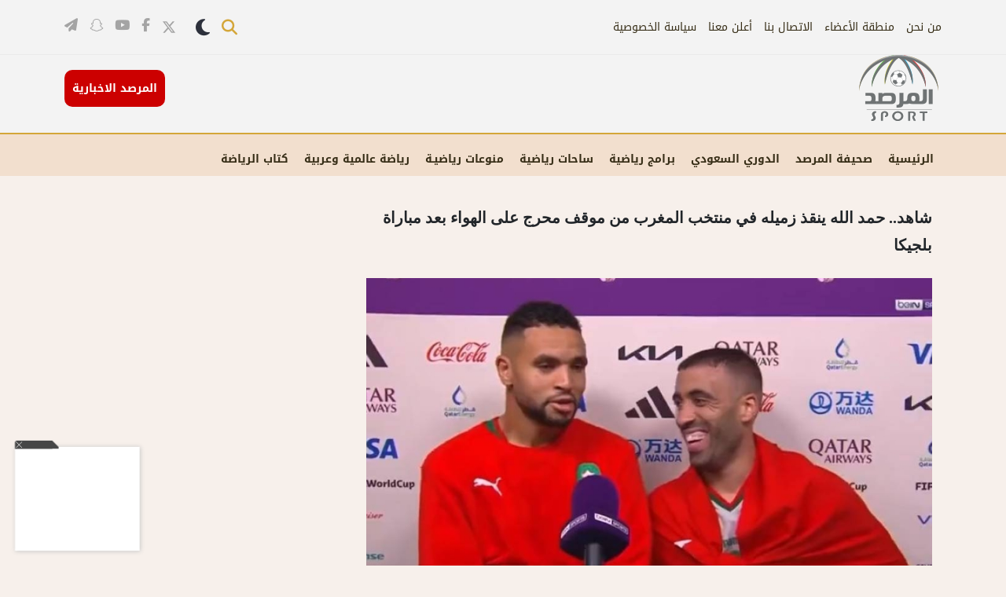

--- FILE ---
content_type: text/html; charset=UTF-8
request_url: https://sport.al-marsd.com/article/166912/%EF%BF%BD%EF%BF%BD%EF%BF%BD%EF%BF%BD%EF%BF%BD%EF%BF%BD%EF%BF%BD%EF%BF%BD%EF%BF%BD%EF%BF%BD%EF%BF%BD%EF%BF%BD%EF%BF%BD%EF%BF%BD-%EF%BF%BD%EF%BF%BD%EF%BF%BD%EF%BF%BD%EF%BF%BD%EF%BF%BD%EF%BF%BD%EF%BF%BD%EF%BF%BD%EF%BF%BD%EF%BF%BD%EF%BF%BD%EF%BF%BD%EF%BF%BD%EF%BF%BD%EF%BF%BD/%EF%BF%BD%EF%BF%BD%EF%BF%BD%EF%BF%BD%EF%BF%BD%EF%BF%BD%EF%BF%BD%EF%BF%BD-%EF%BF%BD%EF%BF%BD%EF%BF%BD%EF%BF%BD%EF%BF%BD%EF%BF%BD-%EF%BF%BD%EF%BF%BD%EF%BF%BD%EF%BF%BD%EF%BF%BD%EF%BF%BD%EF%BF%BD%EF%BF%BD-%EF%BF%BD%EF%BF%BD%EF%BF%BD%EF%BF%BD%EF%BF%BD%EF%BF%BD%EF%BF%BD%EF%BF%BD-%EF%BF%BD%EF%BF%BD%EF%BF%BD%EF%BF%BD%EF%BF%BD%EF%BF%BD%EF%BF%BD%EF%BF%BD%EF%BF%BD%EF%BF%BD-%EF%BF%BD%EF%BF%BD%EF%BF%BD%EF%BF%BD-%EF%BF%BD%EF%BF%BD%EF%BF%BD%EF%BF%BD%EF%BF%BD%EF%BF%BD%EF%BF%BD%EF%BF%BD%EF%BF%BD%EF%BF%BD-%EF%BF%BD%EF%BF%BD%EF%BF%BD%EF%BF%BD%EF%BF%BD%EF%BF%BD%EF%BF%BD%EF%BF%BD%EF%BF%BD%EF%BF%BD%EF%BF%BD%EF%BF%BD-%EF%BF%BD%EF%BF%BD%EF%BF%BD%EF%BF%BD-%EF%BF%BD%EF%BF%BD%EF%BF%BD%EF%BF%BD%EF%BF%BD%EF%BF%BD%EF%BF%BD%EF%BF%BD-%EF%BF%BD%EF%BF%BD%EF%BF%BD%EF%BF%BD%EF%BF%BD%EF%BF%BD%EF%BF%BD%EF%BF%BD-%EF%BF%BD%EF%BF%BD%EF%BF%BD%EF%BF%BD%EF%BF%BD%EF%BF%BD-%EF%BF%BD%EF%BF%BD%EF%BF%BD%EF%BF%BD%EF%BF%BD%EF%BF%BD%EF%BF%BD%EF%BF%BD%EF%BF%BD%EF%BF%BD%EF%BF%BD%EF%BF%BD-%EF%BF%BD%EF%BF%BD%EF%BF%BD%EF%BF%BD%EF%BF%BD%EF%BF%BD-%EF%BF%BD%EF%BF%BD%EF%BF%BD%EF%BF%BD%EF%BF%BD%EF%BF%BD%EF%BF%BD%EF%BF%BD%EF%BF%BD%EF%BF%BD%EF%BF%BD%EF%BF%BD-%EF%BF%BD%EF%BF%BD%EF%BF%BD%EF%BF%BD%EF%BF%BD%EF%BF%BD%EF%BF%BD%EF%BF%BD%EF%BF%BD%EF%BF%BD%EF%BF%BD%EF%BF%BD
body_size: 19609
content:
<script type="application/ld+json">

</script>


<script type="application/ld+json">
{
    "@context": "https://schema.org",
    "@type": "BreadcrumbList",
    "itemListElement": [
        {
            "@type": "ListItem",
            "position": 1,
            "name": "الرئيسية",
            "item": "https://sport.al-marsd.com"
        },
        {
            "@type": "ListItem",
            "position": 2,
            "name": "الدوري السعودي",
            "item": "https://al-marsd.com/category/%D8%A7%D9%84%D8%AF%D9%88%D8%B1%D9%8A-%D8%A7%D9%84%D8%B3%D8%B9%D9%88%D8%AF%D9%8A?id=31"
        },
        {
            "@type": "ListItem",
            "position": 3,
            "name": "شاهد.. حمد الله ينقذ زميله في منتخب المغرب من موقف محرج على الهواء بعد مباراة بلجيكا",
            "item": "https://sport.al-marsd.com/article/166912/%EF%BF%BD%EF%BF%BD%EF%BF%BD%EF%BF%BD%EF%BF%BD%EF%BF%BD%EF%BF%BD%EF%BF%BD%EF%BF%BD%EF%BF%BD%EF%BF%BD%EF%BF%BD%EF%BF%BD%EF%BF%BD-%EF%BF%BD%EF%BF%BD%EF%BF%BD%EF%BF%BD%EF%BF%BD%EF%BF%BD%EF%BF%BD%EF%BF%BD%EF%BF%BD%EF%BF%BD%EF%BF%BD%EF%BF%BD%EF%BF%BD%EF%BF%BD%EF%BF%BD%EF%BF%BD/%EF%BF%BD%EF%BF%BD%EF%BF%BD%EF%BF%BD%EF%BF%BD%EF%BF%BD%EF%BF%BD%EF%BF%BD-%EF%BF%BD%EF%BF%BD%EF%BF%BD%EF%BF%BD%EF%BF%BD%EF%BF%BD-%EF%BF%BD%EF%BF%BD%EF%BF%BD%EF%BF%BD%EF%BF%BD%EF%BF%BD%EF%BF%BD%EF%BF%BD-%EF%BF%BD%EF%BF%BD%EF%BF%BD%EF%BF%BD%EF%BF%BD%EF%BF%BD%EF%BF%BD%EF%BF%BD-%EF%BF%BD%EF%BF%BD%EF%BF%BD%EF%BF%BD%EF%BF%BD%EF%BF%BD%EF%BF%BD%EF%BF%BD%EF%BF%BD%EF%BF%BD-%EF%BF%BD%EF%BF%BD%EF%BF%BD%EF%BF%BD-%EF%BF%BD%EF%BF%BD%EF%BF%BD%EF%BF%BD%EF%BF%BD%EF%BF%BD%EF%BF%BD%EF%BF%BD%EF%BF%BD%EF%BF%BD-%EF%BF%BD%EF%BF%BD%EF%BF%BD%EF%BF%BD%EF%BF%BD%EF%BF%BD%EF%BF%BD%EF%BF%BD%EF%BF%BD%EF%BF%BD%EF%BF%BD%EF%BF%BD-%EF%BF%BD%EF%BF%BD%EF%BF%BD%EF%BF%BD-%EF%BF%BD%EF%BF%BD%EF%BF%BD%EF%BF%BD%EF%BF%BD%EF%BF%BD%EF%BF%BD%EF%BF%BD-%EF%BF%BD%EF%BF%BD%EF%BF%BD%EF%BF%BD%EF%BF%BD%EF%BF%BD%EF%BF%BD%EF%BF%BD-%EF%BF%BD%EF%BF%BD%EF%BF%BD%EF%BF%BD%EF%BF%BD%EF%BF%BD-%EF%BF%BD%EF%BF%BD%EF%BF%BD%EF%BF%BD%EF%BF%BD%EF%BF%BD%EF%BF%BD%EF%BF%BD%EF%BF%BD%EF%BF%BD%EF%BF%BD%EF%BF%BD-%EF%BF%BD%EF%BF%BD%EF%BF%BD%EF%BF%BD%EF%BF%BD%EF%BF%BD-%EF%BF%BD%EF%BF%BD%EF%BF%BD%EF%BF%BD%EF%BF%BD%EF%BF%BD%EF%BF%BD%EF%BF%BD%EF%BF%BD%EF%BF%BD%EF%BF%BD%EF%BF%BD-%EF%BF%BD%EF%BF%BD%EF%BF%BD%EF%BF%BD%EF%BF%BD%EF%BF%BD%EF%BF%BD%EF%BF%BD%EF%BF%BD%EF%BF%BD%EF%BF%BD%EF%BF%BD"
        }
    ]
}
</script>


<!DOCTYPE html>
<html lang="ar" dir="rtl">

<head>

    <meta charset="UTF-8">
    <meta http-equiv="X-UA-Compatible" content="IE=edge">
    <meta name="viewport" content="width=device-width, initial-scale=1.0">
    <meta name="csrf-token" content="maNNXJo036TwGFjfLnbuPbQHjMldiyeLTcoDVEer">

    <meta name="description" content="المرصد الرياضية: رصدت كاميرات التلفزيون موقف طريف حدث بين عبد الرزاق حمد الله لاعب الاتحاد ومنتخب المغرب وزميله في المنتخب يوسف النصيري، وذلك عقب مباراة المنتخب..." />
    <meta name="keywords" content="صحيفة المرصد, الأخبار, آخر الأخبار, السعودية, المرصد الرياضية, شاهد, الأخبار الدولية, الأخبار الفنية, أخبار منوعة, أخبار ثقافية, أخبار صحية, أخبار اقتصادية, أخبار سيارات" />
    <meta name="robots" content="index, follow" />
    <meta name="pageType" content="article" />
    <meta name="url" content="https://sport.al-marsd.com/article/166912/%EF%BF%BD%EF%BF%BD%EF%BF%BD%EF%BF%BD%EF%BF%BD%EF%BF%BD%EF%BF%BD%EF%BF%BD%EF%BF%BD%EF%BF%BD%EF%BF%BD%EF%BF%BD%EF%BF%BD%EF%BF%BD-%EF%BF%BD%EF%BF%BD%EF%BF%BD%EF%BF%BD%EF%BF%BD%EF%BF%BD%EF%BF%BD%EF%BF%BD%EF%BF%BD%EF%BF%BD%EF%BF%BD%EF%BF%BD%EF%BF%BD%EF%BF%BD%EF%BF%BD%EF%BF%BD/%EF%BF%BD%EF%BF%BD%EF%BF%BD%EF%BF%BD%EF%BF%BD%EF%BF%BD%EF%BF%BD%EF%BF%BD-%EF%BF%BD%EF%BF%BD%EF%BF%BD%EF%BF%BD%EF%BF%BD%EF%BF%BD-%EF%BF%BD%EF%BF%BD%EF%BF%BD%EF%BF%BD%EF%BF%BD%EF%BF%BD%EF%BF%BD%EF%BF%BD-%EF%BF%BD%EF%BF%BD%EF%BF%BD%EF%BF%BD%EF%BF%BD%EF%BF%BD%EF%BF%BD%EF%BF%BD-%EF%BF%BD%EF%BF%BD%EF%BF%BD%EF%BF%BD%EF%BF%BD%EF%BF%BD%EF%BF%BD%EF%BF%BD%EF%BF%BD%EF%BF%BD-%EF%BF%BD%EF%BF%BD%EF%BF%BD%EF%BF%BD-%EF%BF%BD%EF%BF%BD%EF%BF%BD%EF%BF%BD%EF%BF%BD%EF%BF%BD%EF%BF%BD%EF%BF%BD%EF%BF%BD%EF%BF%BD-%EF%BF%BD%EF%BF%BD%EF%BF%BD%EF%BF%BD%EF%BF%BD%EF%BF%BD%EF%BF%BD%EF%BF%BD%EF%BF%BD%EF%BF%BD%EF%BF%BD%EF%BF%BD-%EF%BF%BD%EF%BF%BD%EF%BF%BD%EF%BF%BD-%EF%BF%BD%EF%BF%BD%EF%BF%BD%EF%BF%BD%EF%BF%BD%EF%BF%BD%EF%BF%BD%EF%BF%BD-%EF%BF%BD%EF%BF%BD%EF%BF%BD%EF%BF%BD%EF%BF%BD%EF%BF%BD%EF%BF%BD%EF%BF%BD-%EF%BF%BD%EF%BF%BD%EF%BF%BD%EF%BF%BD%EF%BF%BD%EF%BF%BD-%EF%BF%BD%EF%BF%BD%EF%BF%BD%EF%BF%BD%EF%BF%BD%EF%BF%BD%EF%BF%BD%EF%BF%BD%EF%BF%BD%EF%BF%BD%EF%BF%BD%EF%BF%BD-%EF%BF%BD%EF%BF%BD%EF%BF%BD%EF%BF%BD%EF%BF%BD%EF%BF%BD-%EF%BF%BD%EF%BF%BD%EF%BF%BD%EF%BF%BD%EF%BF%BD%EF%BF%BD%EF%BF%BD%EF%BF%BD%EF%BF%BD%EF%BF%BD%EF%BF%BD%EF%BF%BD-%EF%BF%BD%EF%BF%BD%EF%BF%BD%EF%BF%BD%EF%BF%BD%EF%BF%BD%EF%BF%BD%EF%BF%BD%EF%BF%BD%EF%BF%BD%EF%BF%BD%EF%BF%BD" />
    <meta name="datePublished" content="2022-11-28T02:08:36+03:00" />
    <meta name="dateModified" content="2026-01-21T09:52:40+03:00" />
    <meta name="author" content="المرصد الرياضية" />
    <meta name="inLanguage" content="ar" />

    <meta property="og:title" content="شاهد.. حمد الله ينقذ زميله في منتخب المغرب من موقف محرج على الهواء بعد مباراة بلجيكا" />
    <meta property="og:description" content="المرصد الرياضية: رصدت كاميرات التلفزيون موقف طريف حدث بين عبد الرزاق حمد الله لاعب الاتحاد ومنتخب المغرب وزميله في المنتخب يوسف النصيري، وذلك عقب مباراة المنتخب..." />
    <meta property="og:image" content="https://upload-sport.al-marsd.com/sport/articles/images/2022/11/28/47760.jpg" />
    <meta property="og:image:height" content="630" />
    <meta property="og:image:width" content="1200" />
    <meta property="og:url" content="https://sport.al-marsd.com/article/166912/%EF%BF%BD%EF%BF%BD%EF%BF%BD%EF%BF%BD%EF%BF%BD%EF%BF%BD%EF%BF%BD%EF%BF%BD%EF%BF%BD%EF%BF%BD%EF%BF%BD%EF%BF%BD%EF%BF%BD%EF%BF%BD-%EF%BF%BD%EF%BF%BD%EF%BF%BD%EF%BF%BD%EF%BF%BD%EF%BF%BD%EF%BF%BD%EF%BF%BD%EF%BF%BD%EF%BF%BD%EF%BF%BD%EF%BF%BD%EF%BF%BD%EF%BF%BD%EF%BF%BD%EF%BF%BD/%EF%BF%BD%EF%BF%BD%EF%BF%BD%EF%BF%BD%EF%BF%BD%EF%BF%BD%EF%BF%BD%EF%BF%BD-%EF%BF%BD%EF%BF%BD%EF%BF%BD%EF%BF%BD%EF%BF%BD%EF%BF%BD-%EF%BF%BD%EF%BF%BD%EF%BF%BD%EF%BF%BD%EF%BF%BD%EF%BF%BD%EF%BF%BD%EF%BF%BD-%EF%BF%BD%EF%BF%BD%EF%BF%BD%EF%BF%BD%EF%BF%BD%EF%BF%BD%EF%BF%BD%EF%BF%BD-%EF%BF%BD%EF%BF%BD%EF%BF%BD%EF%BF%BD%EF%BF%BD%EF%BF%BD%EF%BF%BD%EF%BF%BD%EF%BF%BD%EF%BF%BD-%EF%BF%BD%EF%BF%BD%EF%BF%BD%EF%BF%BD-%EF%BF%BD%EF%BF%BD%EF%BF%BD%EF%BF%BD%EF%BF%BD%EF%BF%BD%EF%BF%BD%EF%BF%BD%EF%BF%BD%EF%BF%BD-%EF%BF%BD%EF%BF%BD%EF%BF%BD%EF%BF%BD%EF%BF%BD%EF%BF%BD%EF%BF%BD%EF%BF%BD%EF%BF%BD%EF%BF%BD%EF%BF%BD%EF%BF%BD-%EF%BF%BD%EF%BF%BD%EF%BF%BD%EF%BF%BD-%EF%BF%BD%EF%BF%BD%EF%BF%BD%EF%BF%BD%EF%BF%BD%EF%BF%BD%EF%BF%BD%EF%BF%BD-%EF%BF%BD%EF%BF%BD%EF%BF%BD%EF%BF%BD%EF%BF%BD%EF%BF%BD%EF%BF%BD%EF%BF%BD-%EF%BF%BD%EF%BF%BD%EF%BF%BD%EF%BF%BD%EF%BF%BD%EF%BF%BD-%EF%BF%BD%EF%BF%BD%EF%BF%BD%EF%BF%BD%EF%BF%BD%EF%BF%BD%EF%BF%BD%EF%BF%BD%EF%BF%BD%EF%BF%BD%EF%BF%BD%EF%BF%BD-%EF%BF%BD%EF%BF%BD%EF%BF%BD%EF%BF%BD%EF%BF%BD%EF%BF%BD-%EF%BF%BD%EF%BF%BD%EF%BF%BD%EF%BF%BD%EF%BF%BD%EF%BF%BD%EF%BF%BD%EF%BF%BD%EF%BF%BD%EF%BF%BD%EF%BF%BD%EF%BF%BD-%EF%BF%BD%EF%BF%BD%EF%BF%BD%EF%BF%BD%EF%BF%BD%EF%BF%BD%EF%BF%BD%EF%BF%BD%EF%BF%BD%EF%BF%BD%EF%BF%BD%EF%BF%BD" />
    <meta name="twitter:card" content="summary_large_image" />
    <meta name="twitter:title" content="شاهد.. حمد الله ينقذ زميله في منتخب المغرب من موقف محرج على الهواء بعد مباراة بلجيكا" />
    <meta name="twitter:description" content="المرصد الرياضية: رصدت كاميرات التلفزيون موقف طريف حدث بين عبد الرزاق حمد الله لاعب الاتحاد ومنتخب المغرب وزميله في المنتخب يوسف النصيري، وذلك عقب مباراة المنتخب..." />
    <meta name="twitter:site" content="@marsdnews24" />
    <meta name="twitter:image" content="https://upload-sport.al-marsd.com/sport/articles/images/2022/11/28/47760.jpg" />
    <meta name="category" content="الدوري السعودي" />

    <meta name="thumbnailUrl" content="https://upload-sport.al-marsd.com/sport/articles/images/2022/11/28/47760.jpg" />
    <meta itemprop="identifier" content="166912" />
    <meta itemprop="headline" content="شاهد.. حمد الله ينقذ زميله في منتخب المغرب من موقف محرج على الهواء بعد مباراة بلجيكا" />
    <meta itemprop="pageType" content="article" />
    <meta itemprop="articleSection" content="الدوري السعودي" />
    
    
    <meta name="DC.title" lang="ar" content="" />
    <meta name="DC.description" lang="ar" content="" />
    <meta name="DC.date" content="2026-01-22" />
    <meta name="DC.date.issued" content="2026-01-22" />
    <meta name="DC.creator" content="" />
    <meta name="DC.publisher" content="" />
    <meta name="DC.language" content="ar" />
        <link rel="canonical"
        href="https://sport.al-marsd.com/article/166912/%D8%A7%D9%84%D8%AF%D9%88%D8%B1%D9%8A-%D8%A7%D9%84%D8%B3%D8%B9%D9%88%D8%AF%D9%8A/%D8%B4%D8%A7%D9%87%D8%AF..-%D8%AD%D9%85%D8%AF-%D8%A7%D9%84%D9%84%D9%87-%D9%8A%D9%86%D9%82%D8%B0-%D8%B2%D9%85%D9%8A%D9%84%D9%87-%D9%81%D9%8A-%D9%85%D9%86%D8%AA%D8%AE%D8%A8-%D8%A7%D9%84%D9%85%D8%BA%D8%B1%D8%A8-%D9%85%D9%86-%D9%85%D9%88%D9%82%D9%81-%D9%85%D8%AD%D8%B1%D8%AC-%D8%B9%D9%84%D9%89-%D8%A7%D9%84%D9%87%D9%88%D8%A7%D8%A1-%D8%A8%D8%B9%D8%AF-%D9%85%D8%A8%D8%A7%D8%B1%D8%A7%D8%A9-%D8%A8%D9%84%D8%AC%D9%8A%D9%83%D8%A7">
 <!-- Yield for canonical tag -->

            <title>المرصد الرياضية - شاهد.. حمد الله ينقذ زميله في منتخب المغرب من موقف محرج على الهواء بعد مباراة بلجيكا</title>
    


    
    <link rel="icon" type="image/x-icon" href="https://sport.al-marsd.com/favicon.png">
    <link rel="stylesheet" href="https://sport.al-marsd.com/web/assets/css/bootstrap.rtl.min.css">
    <link rel="stylesheet" href="https://sport.al-marsd.com/web/assets/css/swiper-bundle.min.css">
    <link rel="stylesheet" href="https://sport.al-marsd.com/web/assets/css/all.min.css">
    
    <link rel="stylesheet"
        href="https://sport.al-marsd.com/web/assets/css/style.css?v=1766513016">

            <link rel="stylesheet" href="https://sport.al-marsd.com/web/sport/assets/css/bootstrap.rtl.min.css">
        <link rel="stylesheet" href="https://sport.al-marsd.com/web/sport/assets/css/swiper-bundle.min.css">
        <link rel="stylesheet" href="https://sport.al-marsd.com/web/sport/assets/css/all.min.css">
        
        <link rel="stylesheet"
            href="https://sport.al-marsd.com/web/sport/assets/css/style.css?v=1751900186">
        <!-- SweetAlert2 -->
    <link rel="stylesheet" href="https://sport.al-marsd.com/plugins/sweetalert2-theme-bootstrap-4/bootstrap-4.min.css">

    <script async src="https://securepubads.g.doubleclick.net/tag/js/gpt.js"></script>
    <!-- speaker -->
            <script async src="https://cdn.ideanetwork.site/js/AdScript/Al-marsd%20Sport/Init.js"></script>
        <!-- ads al-marsd -->
    <script async src="https://securepubads.g.doubleclick.net/tag/js/gpt.js" crossorigin="anonymous"></script>
    <script>
        window.googletag = window.googletag || { cmd: [] };
        googletag.cmd.push(function () {
            // MPU One
            googletag.defineSlot('/40578443/AlMarsd/almarsd_mpu_one',
                [[300, 250]], 'almarsd_mpu_one')
                .addService(googletag.pubads());
            // MPU Two
            googletag.defineSlot('/40578443/AlMarsd/almarsd_mpu_two',
                [[300, 250]], 'almarsd_mpu_two')
                .addService(googletag.pubads());
            // MPU Three
            googletag.defineSlot('/40578443/AlMarsd/almarsd_mpu_three',
                [[300, 250]], 'almarsd_mpu_three')
                .addService(googletag.pubads());

            // MPU four
            googletag.defineSlot('/40578443/AlMarsd/almarsd_mpu_four',
                [[300, 250]], 'almarsd_mpu_four')
                .addService(googletag.pubads());

            // MPU five
            googletag.defineSlot('/40578443/AlMarsd/almarsd_mpu_five',
                [[300, 250]], 'almarsd_mpu_five')
                .addService(googletag.pubads());

            // MPU six
            googletag.defineSlot('/40578443/AlMarsd/almarsd_mpu_six',
                [[300, 250]], 'almarsd_mpu_six')
                .addService(googletag.pubads());
            googletag.pubads().enableSingleRequest();
            googletag.enableServices();
        });
    </script>


<script type="text/javascript" class="flasher-js">(function() {    var rootScript = 'https://cdn.jsdelivr.net/npm/@flasher/flasher@1.3.2/dist/flasher.min.js';    var FLASHER_FLASH_BAG_PLACE_HOLDER = {};    var options = mergeOptions([], FLASHER_FLASH_BAG_PLACE_HOLDER);    function mergeOptions(first, second) {        return {            context: merge(first.context || {}, second.context || {}),            envelopes: merge(first.envelopes || [], second.envelopes || []),            options: merge(first.options || {}, second.options || {}),            scripts: merge(first.scripts || [], second.scripts || []),            styles: merge(first.styles || [], second.styles || []),        };    }    function merge(first, second) {        if (Array.isArray(first) && Array.isArray(second)) {            return first.concat(second).filter(function(item, index, array) {                return array.indexOf(item) === index;            });        }        return Object.assign({}, first, second);    }    function renderOptions(options) {        if(!window.hasOwnProperty('flasher')) {            console.error('Flasher is not loaded');            return;        }        requestAnimationFrame(function () {            window.flasher.render(options);        });    }    function render(options) {        if ('loading' !== document.readyState) {            renderOptions(options);            return;        }        document.addEventListener('DOMContentLoaded', function() {            renderOptions(options);        });    }    if (1 === document.querySelectorAll('script.flasher-js').length) {        document.addEventListener('flasher:render', function (event) {            render(event.detail);        });        document.addEventListener('livewire:navigating', function () {    var elements = document.querySelectorAll('.fl-no-cache');    for (var i = 0; i < elements.length; i++) {        elements[i].remove();    }});    }    if (window.hasOwnProperty('flasher') || !rootScript || document.querySelector('script[src="' + rootScript + '"]')) {        render(options);    } else {        var tag = document.createElement('script');        tag.setAttribute('src', rootScript);        tag.setAttribute('type', 'text/javascript');        tag.onload = function () {            render(options);        };        document.head.appendChild(tag);    }})();</script>
</head>

<body class="light-theme has-fixed-header">
    
    <header>
        <div class="top fixed-header-desktop">
            <div class="container">
                <div class="d-flex align-items-center">
                    <ul class="navbar">

                                                                                                                        <li><a title="من نحن"
                                            href="https://sport.al-marsd.com/page/15/%D9%85%D9%86%20%D9%86%D8%AD%D9%86">من نحن</a>
                                    </li>
                                                                                                                                                                        <li><a href="#" data-bs-toggle="modal" data-bs-target="#webloginModal">منطقة الأعضاء</a>
                                        </li>
                                                                                                                                                                    <li><a title="الاتصال بنا"
                                            href="https://sport.al-marsd.com/page/14/%D8%A7%D9%84%D8%A7%D8%AA%D8%B5%D8%A7%D9%84%20%D8%A8%D9%86%D8%A7">الاتصال بنا</a>
                                    </li>
                                                                                                                                <li><a title="أعلن معنا"
                                            href="https://sport.al-marsd.com/page/18/%D8%A3%D8%B9%D9%84%D9%86%20%D9%85%D8%B9%D9%86%D8%A7">أعلن معنا</a>
                                    </li>
                                                                                                                                <li><a title="سياسة الخصوصية"
                                            href="https://sport.al-marsd.com/page/16/%D8%B3%D9%8A%D8%A7%D8%B3%D8%A9%20%D8%A7%D9%84%D8%AE%D8%B5%D9%88%D8%B5%D9%8A%D8%A9">سياسة الخصوصية</a>
                                    </li>
                                                                                                            <li>
                            <!-- web login form-->
                            <div class="modal fade" id="webloginModal" tabindex="-1"
                                aria-labelledby="webloginModalLabel" aria-hidden="true">
                                <div class="modal-dialog position-relative">
                                    <div class="modal-content">
                                        <div class="modal-header border-0 pb-0">
                                            <h4 class="modal-title fw-bold" id="webloginModalLabel">تسجيل الدخول</h4>
                                            <button type="button" class="btn-close" data-bs-dismiss="modal"
                                                aria-label="Close"></button>
                                        </div>
                                        <div class="modal-body">
                                            <form id="webloginForm" action="https://sport.al-marsd.com/member/login" method="POST">
                                                <input type="hidden" name="_token" value="maNNXJo036TwGFjfLnbuPbQHjMldiyeLTcoDVEer">                                                <div class="mb-3">
                                                    <label class="form-label fw-bold">البريد الإلكتروني</label>
                                                    <input type="email" name="email" class="form-control" aria-label="">
                                                </div>
                                                <div class="mb-3">
                                                    <label class="form-label fw-bold">كلمة المرور</label>
                                                    <input type="password" name="password" class="form-control"
                                                        aria-label="">
                                                </div>
                                                <div class="mb-3">
                                                    <button class="btn-site" type="submit">تسجيل دخول</button>
                                                </div>
                                            </form>
                                            <div class="text-center mt-3 mb-3">
                                                <a class="text-black fw-bold" href="#" data-bs-toggle="modal"
                                                    data-bs-target="#webregisterModal">تسجيل جديد</a>
                                            </div>
                                        </div>
                                    </div>
                                </div>
                            </div>
                            <!-- web register form-->
                            <div class="modal fade" id="webregisterModal" tabindex="-1"
                                aria-labelledby="webregisterModalLabel" aria-hidden="true">
                                <div class="modal-dialog position-relative">
                                    <div class="modal-content">
                                        <div class="modal-header border-0 pb-0">
                                            <h4 class="modal-title fw-bold mt-3 mb-4" id="webregisterModalLabel">تسجيل
                                                حساب
                                                جديد</h4>
                                            <button type="button" class="btn-close" data-bs-dismiss="modal"
                                                aria-label="Close"></button>
                                        </div>
                                        <div class="modal-body">
                                            <form id="webRegisterForm" action="https://sport.al-marsd.com/member/register"
                                                method="POST">
                                                <input type="hidden" name="_token" value="maNNXJo036TwGFjfLnbuPbQHjMldiyeLTcoDVEer">                                                <div class="mb-3">
                                                    <label class="form-label fw-bold">اسم العضو</label>
                                                    <input type="text" name="username" class="form-control"
                                                        aria-label="">
                                                </div>
                                                <div class="mb-3">
                                                    <label class="form-label fw-bold">البريد الإلكتروني</label>
                                                    <input type="email" name="email" class="form-control" aria-label="">
                                                </div>
                                                <div class="mb-3">
                                                    <label class="form-label fw-bold">كلمة المرور</label>
                                                    <input type="password" name="password" class="form-control"
                                                        aria-label="">
                                                </div>
                                                <div class="mb-3">
                                                    <label class="form-label fw-bold">تأكيد كلمة المرور</label>
                                                    <input type="password" name="confirm-password" class="form-control"
                                                        aria-label="">
                                                </div>
                                                <div class="mb-3 form-check">
                                                    <input type="checkbox" name="terms_check" class="form-check-input"
                                                        required>
                                                    <label class="form-check-label" for="terms_check"><a
                                                            class="text-black" href="#">الموافقة على الشروط و
                                                            الأحكام</a></label>
                                                </div>
                                                <div class="mb-3">
                                                    <button class="btn-site" type="submit">تسجيل</button>
                                                </div>
                                            </form>
                                        </div>
                                    </div>
                                </div>
                            </div>
                        </li>
                    </ul>
                    <div class="left-box">
                        <div class="d-flex align-items-center">

                            <div class="search">
                                <form
                                    action=" https://sport.al-marsd.com/search"
                                    method="GET" class="form-box">
                                    <input type="hidden" name="_token" value="maNNXJo036TwGFjfLnbuPbQHjMldiyeLTcoDVEer">                                    <input type="text" name="query" placeholder="بحث">
                                    <button>ابحث</button>
                                </form>
                                <a href=""><i class="fa-solid fa-magnifying-glass"></i></a>
                            </div>
                            <i id="web-theme-toggle" class="fa fa-moon"
                                style="font-size:24px;margin-left: 25px;cursor: pointer;"></i>
                            <ul class="social d-flex">
                                <li><a title="twitter" target="_black" href="https://twitter.com/marsdnews24"
                                        rel="nofollow"><svg xmlns="http://www.w3.org/2000/svg"
                                            viewBox="0 0 512 512"><!--!Font Awesome Free 6.5.1 by @fontawesome - https://fontawesome.com License - https://fontawesome.com/license/free Copyright 2024 Fonticons, Inc.-->
                                            <path
                                                d="M389.2 48h70.6L305.6 224.2 487 464H345L233.7 318.6 106.5 464H35.8L200.7 275.5 26.8 48H172.4L272.9 180.9 389.2 48zM364.4 421.8h39.1L151.1 88h-42L364.4 421.8z" />
                                        </svg></a></li>
                                <li><a title="facebook" target="_black" href="https://www.facebook.com/marsdnews24"
                                        rel="nofollow"><i class="fa-brands fa-facebook-f"></i></a></li>
                                <li><a title="youtube" target="_black"
                                        href="https://www.youtube.com/channel/UCfO2Hil9m42zl2AOS-x40Kg?sub_confirmation=1"
                                        rel="nofollow"><i class="fa-brands fa-youtube"></i></a></li>
                                <li><a title="snapchat" target="_black" href="https://snapchat.com/add/al-marsd"
                                        rel="nofollow"><i class="fa-brands fa-snapchat"></i></a></li>
                                <li><a title="plane" target="_black" href="https://t.me/almarsdnews" rel="nofollow"><i
                                            class="fa-solid fa-paper-plane"></i></a></li>
                            </ul>
                        </div>
                    </div>
                </div>
            </div>
        </div>
        
                    <div id="first-header-mobile-ad" class="d-lg-none">
                <div class="smart-banner-temp" banner-slug="1st-header-Mobile">
                            <div id="Sureview356"> 
<script type="text/javascript" data-cfasyn="false" async="true" src="https://app.sureview.tv/api/get-ads/356"></script>
</div>
                    </div>
                </div>
                <div class="bottom fixed-header-desktop">
            <div class="container">
                <div class="d-flex main-block align-items-center">
                    <div class="user-area">
                        <div class="d-flex align-items-center">
                                                            <a href="#" data-bs-toggle="modal" data-bs-target="#loginModal" title="" href=""><i
                                        class="fa-solid fa-user"></i></a>

                                                                    <a href="https://sport.al-marsd.com/كتاب_الرياضة"><i
                                            class="fa-solid fa-pen-fancy"></i></a>
                                                            
                            <!-- mobile login form-->
                            <div class="modal fade" id="loginModal" tabindex="-1" aria-labelledby="loginModalLabel"
                                aria-hidden="true">
                                <div class="modal-dialog position-relative">
                                    <div class="modal-content">
                                        <div class="modal-header border-0 pb-0">
                                            <h4 class="modal-title fw-bold" id="loginModalLabel">تسجيل الدخول</h4>
                                            <button type="button" class="btn-close" data-bs-dismiss="modal"
                                                aria-label="Close"></button>
                                        </div>
                                        <div class="modal-body">
                                            <form id="mobileloginForm" action="https://sport.al-marsd.com/member/login" method="POST">
                                                <input type="hidden" name="_token" value="maNNXJo036TwGFjfLnbuPbQHjMldiyeLTcoDVEer">                                                <div class="mb-3">
                                                    <label class="form-label fw-bold">البريد الإلكتروني</label>
                                                    <input type="email" name="email" class="form-control" aria-label="">
                                                </div>
                                                <div class="mb-3">
                                                    <label class="form-label fw-bold">كلمة المرور</label>
                                                    <input type="password" name="password" class="form-control"
                                                        aria-label="">
                                                </div>
                                                <div class="mb-3">
                                                    <button class="btn-site" type="submit">تسجيل دخول</button>
                                                </div>
                                            </form>
                                            <div class="text-center mt-3 mb-3">
                                                <a class="text-black fw-bold" href="#" data-bs-toggle="modal"
                                                    data-bs-target="#registerModal">تسجيل جديد</a>
                                            </div>
                                        </div>
                                    </div>
                                </div>
                            </div>
                            <!-- mobile register form-->
                            <div class="modal fade" id="registerModal" tabindex="-1"
                                aria-labelledby="registerModalLabel" aria-hidden="true">
                                <div class="modal-dialog position-relative">
                                    <div class="modal-content">
                                        <div class="modal-header border-0 pb-0">
                                            <h4 class="modal-title fw-bold mt-3 mb-4" id="registerModalLabel">تسجيل
                                                حساب
                                                جديد</h4>
                                            <button type="button" class="btn-close" data-bs-dismiss="modal"
                                                aria-label="Close"></button>
                                        </div>
                                        <div class="modal-body">
                                            <form id="mobileRegisterForm" action="https://sport.al-marsd.com/member/register"
                                                method="POST">
                                                <input type="hidden" name="_token" value="maNNXJo036TwGFjfLnbuPbQHjMldiyeLTcoDVEer">                                                <div class="mb-3">
                                                    <label class="form-label fw-bold">اسم العضو</label>
                                                    <input type="text" name="username" class="form-control"
                                                        aria-label="">
                                                </div>
                                                <div class="mb-3">
                                                    <label class="form-label fw-bold">البريد الإلكتروني</label>
                                                    <input type="email" name="email" class="form-control" aria-label="">
                                                </div>
                                                <div class="mb-3">
                                                    <label class="form-label fw-bold">كلمة المرور</label>
                                                    <input type="password" name="password" class="form-control"
                                                        aria-label="">
                                                </div>
                                                <div class="mb-3">
                                                    <label class="form-label fw-bold">تأكيد كلمة المرور</label>
                                                    <input type="password" name="confirm-password" class="form-control"
                                                        aria-label="">
                                                </div>
                                                <div class="mb-3 form-check">
                                                    <input type="checkbox" name="terms_check" class="form-check-input"
                                                        required>
                                                    <label class="form-check-label" for="terms_check"><a
                                                            class="text-black" href="#">الموافقة على الشروط و
                                                            الأحكام</a></label>
                                                </div>
                                                <div class="mb-3">
                                                    <button class="btn-site" type="submit">تسجيل</button>
                                                </div>
                                            </form>
                                        </div>
                                    </div>
                                </div>
                            </div>

                        </div>
                    </div>
                    <div class="logos">
                                                    <a title="sport" href="https://sport.al-marsd.com/" class="logo-sport"><img
                                    src="https://sport.al-marsd.com/web/assets/images/almarsd-logo-sport.png" alt="logo"></a>
                                            </div>
                    <div class="mobile-logos">
                        <a title="home" href="https://al-marsd.com/" class="logo-home"><img
                                src="https://sport.al-marsd.com/web/assets/images/almarsd-logo.png" alt="logo"></a>
                        <a title="sport" href="https://sport.al-marsd.com/"><img
                                src="https://sport.al-marsd.com/web/assets/images/almarsd-logo-sport.png" alt="logo"></a>

                    </div>
                    <strong>
                        <div class="logos">
                                                                                                <a title="home" href="https://al-marsd.com/" class="logo-home">

                                        <span class="top-text">المرصد الاخبارية</span>
                                    </a>
                                                                                    </div>


                    </strong>
                    <div class="user-area left">
                        <div class="d-flex  align-items-center">
                            <a href="" class="sbtn-mobile"><i class="fa-solid fa-magnifying-glass"></i></a>
                            <div class="mobile-btn">
                                <div class="mobile-icon"></div>
                            </div>
                        </div>
                    </div>
                    
                </div>
            </div>
        </div>
                <nav class="navbar-site fixed-header-desktop" id="navbar-site">
            <div class="container">
                <ul>
                    <li class="close-menu d-lg-none d-md-block">
                        <div class="slide-mobile1" data-slide-navbar><i class="fa-solid fa-xmark"></i></div>
                    </li>
                    <li class="logo-menu d-lg-none d-md-block"><a title="sport"
                            href="https://sport.al-marsd.com/"><img
                                src="https://sport.al-marsd.com/web/assets/images/almarsd-logo.png" alt="logo"></a></li>
                                                                                                                                            <li><a class="" title="home"
                                            href="https://sport.al-marsd.com/">الرئيسية</a>
                                    </li>
                                                                                                                                                                                                                        <li><a title="el-marsad-newspaper" href="https://al-marsd.com/">صحيفة المرصد</a>
                                    </li>
                                                                                                                                                <li><a class=""
                                        title="الدوري السعودي"
                                        href="https://sport.al-marsd.com/الدوري_السعودي">الدوري السعودي</a>
                                </li>
                                                                                                                <li><a class=""
                                        title="برامج رياضية"
                                        href="https://sport.al-marsd.com/برامج_رياضية">برامج رياضية</a>
                                </li>
                                                                                                                <li><a class=""
                                        title="ساحات رياضية"
                                        href="https://sport.al-marsd.com/ساحات_رياضية">ساحات رياضية</a>
                                </li>
                                                                                                                <li><a class=""
                                        title="منوعات رياضيـة"
                                        href="https://sport.al-marsd.com/منوعات_رياضيـة">منوعات رياضيـة</a>
                                </li>
                                                                                                                <li><a class=""
                                        title="رياضة عالمية وعربية"
                                        href="https://sport.al-marsd.com/رياضة_عالمية_وعربية">رياضة عالمية وعربية</a>
                                </li>
                                                                                                                <li><a class=""
                                        title="كتاب الرياضة"
                                        href="https://sport.al-marsd.com/كتاب_الرياضة">كتاب الرياضة</a>
                                </li>
                                                                                        </ul>
                <ul class="d-lg-none d-md-block">
                                                                                                                                                                                                                                                                                                                                                                                                                                                                                                                                                                                                                                                                                                                                                                                                                                                <li><a title="الاتصال بنا"
                                            href="https://al-marsd.com/page/14/%D8%A7%D9%84%D8%A7%D8%AA%D8%B5%D8%A7%D9%84_%D8%A8%D9%86%D8%A7">الاتصال بنا</a>
                                    </li>
                                                                                                                                                                                    <li><a title="من نحن"
                                            href="https://al-marsd.com/page/15/%D9%85%D9%86_%D9%86%D8%AD%D9%86">من نحن</a>
                                    </li>
                                                                                                                                                                                    <li><a title="سياسة الخصوصية"
                                            href="https://al-marsd.com/page/16/%D8%B3%D9%8A%D8%A7%D8%B3%D8%A9_%D8%A7%D9%84%D8%AE%D8%B5%D9%88%D8%B5%D9%8A%D8%A9">سياسة الخصوصية</a>
                                    </li>
                                                                                                                                                                                                                            <li><a href="#" data-bs-toggle="modal" data-bs-target="#webloginModal">منطقة الاعضاء</a></li>
                                                                                                                                                                                                                        <li><a title="اعلن معنا"
                                            href="https://al-marsd.com/page/18/%D8%A7%D8%B9%D9%84%D9%86_%D9%85%D8%B9%D9%86%D8%A7">اعلن معنا</a>
                                    </li>
                                                                                                        
                </ul>
            </div>
        </nav>

        <div class="container news-ticker urgent-news-ticker pb-2" style="display: none" id="urgent-news-ticker">
            <div class="d-flex align-items-center justify-content-between">
                <div class="d-flex align-items-center">
                    <div class="news-headline">
                        <span>عاجل:</span>
                    </div>
                </div>

            </div>
            <div class="news-scroll">
                <ul></ul>
            </div>
            <div class="close-news-ticker">
                <button type="button" class="btn btn-sm btn-danger" id="close-news-ticker-btn">X</button>
            </div>
        </div>
        <div class="search-mobile-box">
            <form
                action=" https://sport.al-marsd.com/search"
                method="GET" class="form-box">
                <input type="hidden" name="_token" value="maNNXJo036TwGFjfLnbuPbQHjMldiyeLTcoDVEer">                <input type="text" name="query" placeholder="بحث">
                <button>ابحث</button>
            </form>
        </div>
    </header>

    <script>
        document.getElementById('close-news-ticker-btn').addEventListener('click', function () {
            document.getElementById('urgent-news-ticker').style.display = 'none';
        });

        // Reset ad visibility on page load
        window.addEventListener('load', function () {
            const headerBottom = document.querySelector('header .bottom');
            const navbar = document.getElementById('navbar-site');
            const mobileHeaderAd = document.getElementById('first-header-mobile-ad');

            if (window.innerWidth <= 991.98) {
                // Ensure ad is visible and header is not fixed on page load
                if (mobileHeaderAd) mobileHeaderAd.classList.remove('hide-on-scroll');
                if (navbar) navbar.classList.remove('fixed-navbar');

            }
        });

        let lastScrollTop = 0;
        document.addEventListener("scroll", function () {
            const nasherMobileElements = document.querySelectorAll('.mobile-nasher');
            const nasherElements = document.querySelectorAll('.web-nasher');
            const currentScroll = window.scrollY;

            if (currentScroll < 160) { // Adjust the scroll position as needed
                if (nasherMobileElements[0]) {
                    nasherMobileElements[0].classList.add("show-nasher");
                    nasherMobileElements[0].classList.remove("hide-nasher");
                }
                if (nasherElements[0]) {
                    nasherElements[0].classList.add("show-nasher");
                    nasherElements[0].classList.remove("hide-nasher");
                }
                if (nasherMobileElements[1]) {
                    nasherMobileElements[1].classList.add("show-nasher");
                    nasherMobileElements[1].classList.remove("hide-nasher");
                }
            } else if (currentScroll > 190) {
                if (nasherMobileElements[0]) {
                    nasherMobileElements[0].classList.add("hide-nasher");
                    nasherMobileElements[0].classList.remove("show-nasher");
                }
                if (nasherMobileElements[1]) {
                    nasherMobileElements[1].classList.add("hide-nasher");
                    nasherMobileElements[1].classList.remove("show-nasher");
                }
                if (nasherElements[0]) {
                    nasherElements[0].classList.add("hide-nasher");
                    nasherElements[0].classList.remove("show-nasher");
                }
            }

            // Mobile Header Bottom and Ad - header fixed on scroll, ad shows/hides based on scroll
            const header = document.querySelector('header');
            const headerTop = document.querySelector('header .top');
            const headerBottom = document.querySelector('header .bottom');
            const navbar = document.getElementById('navbar-site');
            const mobileHeaderAd = document.getElementById('first-header-mobile-ad');

            if (window.innerWidth <= 991.98) {

                // Ad shows/hides based on scroll direction
                if (mobileHeaderAd) {
                    if (currentScroll > lastScrollTop && currentScroll > 50) {
                        // Scrolling DOWN - hide ad
                        mobileHeaderAd.classList.add('hide-on-scroll');
                    } else if (currentScroll < lastScrollTop) {
                        // Scrolling UP - show ad
                        // mobileHeaderAd.classList.remove('hide-on-scroll');
                    } else if (currentScroll <= 10) {
                        // At very top - ensure ad is visible
                        // mobileHeaderAd.classList.remove('hide-on-scroll');
                    }
                }
            } else {
                // Desktop - Fix entire header on any scroll
                if (currentScroll > 0) {
                    if (header) header.classList.add('header-fixed');
                } else {
                    if (header) header.classList.remove('header-fixed');
                }
            }

            lastScrollTop = currentScroll;
        });
    </script>

    <style>
        /* Prevent horizontal scroll on mobile */
        html,
        body {
            overflow-x: hidden;
            max-width: 100%;
        }

        .show-nasher {
            display: flex !important;
        }

        .hide-nasher {
            display: none !important;
        }

        @media(max-width: 991.98px) {

            header {
                position: sticky;
                top: 0;
                background-color: #FFFFFF;
                z-index: 8;
                display: block;
                max-height: 1rem !important;
            }

            /* Mobile Header Bottom - starts relative, becomes fixed on scroll */
            header .bottom {
                position: relative;
                width: 100%;
                transition: all 0.3s ease;
                background: #fff;
            }

            /* Fixed state when scrolling */
            header .bottom.fixed-header {
                position: fixed !important;
                top: 0 !important;
                left: 0 !important;
                right: 0 !important;
                z-index: 9999 !important;
                box-shadow: 0 2px 5px rgba(0, 0, 0, 0.1);
            }

            /* Mobile Navbar */
            nav.navbar-site {
                position: fixed;
                top: 0;
                left: 0;
                right: 0;
                width: 100%;
                max-width: 100vw;
                background: #fff;
                z-index: 1001;
                box-shadow: 0 2px 5px rgba(0, 0, 0, 0.1);
            }

            /* Navbar fixed state */
            nav.navbar-site.fixed-navbar {
                position: fixed !important;
            }

            /* Mobile Header Ad - Full width on top row */
            .mobile-header-ad {
                position: relative;
                width: 100%;
                max-width: 100vw;
                background: #fff;
                text-align: center;
                z-index: 1000;
                transition: all 0.3s ease;
                display: block;
                min-height: 50px;
                overflow: hidden;
                box-sizing: border-box;
                clear: both;
                margin: 0;
            }

            .mobile-header-ad.hide-on-scroll {
                display: none !important;
            }

            /* Mobile Navbar - Full width on next row */
            .navbar-site {
                position: relative;
                width: 100%;
                max-width: 100vw;
                background: #fff;
                box-shadow: 0 2px 5px rgba(0, 0, 0, 0.1);
                transition: all 0.3s ease;
                overflow: hidden;
                box-sizing: border-box;
                clear: both;
                display: block;
                margin: 0;
            }

            .navbar-site.fixed-navbar {
                position: fixed !important;
                top: 0 !important;
                left: 0 !important;
                right: 0 !important;
                z-index: 1001 !important;
                width: 100% !important;
            }
        }

        @media(max-width:400px) {
            .mobile-nasher {
                display: flex !important;

            }

            header .bottom {

                margin: 0px !important
            }

            .nasher-img {
                margin-right: 1rem !important;
            }

            .desktop-nasher {
                display: none !important;
            }

            .show-nasher {
                display: flex !important;
            }

            .hide-nasher {
                display: none !important;
            }

            .web-nasher {
                display: none !important;
            }
        }

        @media(min-width:401px) {
            .mobile-nasher {
                display: none !important;

            }

            .desktop-nasher {
                display: flex !important;
            }
        }

        /* Desktop Fixed Header - without changing UI */
        @media(min-width: 992px) {
            header.header-fixed {
                position: fixed !important;
                top: 0 !important;
                left: 0 !important;
                right: 0 !important;
                z-index: 10000 !important;
                width: 100% !important;
                background: #fff !important;
                box-shadow: 0 2px 10px rgba(0, 0, 0, 0.1);
            }

            /* Placeholder to prevent content jump */
            body::before {
                content: '';
                display: block;
                height: 0;
                transition: height 0.3s ease;
            }

            body.header-is-fixed::before {
                height: var(--header-height, 200px);
            }
        }
    </style>

    <script>
        // Calculate and set header height for smooth transition
        if (window.innerWidth > 991.98) {
            const header = document.querySelector('header');
            if (header) {
                const headerHeight = header.offsetHeight;
                document.documentElement.style.setProperty('--header-height', headerHeight + 'px');

                // Update body class when header is fixed
                window.addEventListener('scroll', function() {
                    if (header.classList.contains('header-fixed')) {
                        document.body.classList.add('header-is-fixed');
                    } else {
                        document.body.classList.remove('header-is-fixed');
                    }
                });
            }
        }
    </script>
    </style>
<div id="app">
        <main>
        <div class="container">
                            <div class="row  dflex-tab p-0 m-0">
                    <div class="col-md-8 col-xs-12 flex-tab">
                        
                        <div class="single">
                            <div class="head-single">
                                <h1 class="article-title"
                                    style="">
                                    شاهد.. حمد الله ينقذ زميله في منتخب المغرب من موقف محرج على الهواء بعد مباراة بلجيكا
                                </h1>
                            </div>
                                                            <figure>
                                    <img style="width: 100%"
                                        src="https://upload-sport.al-marsd.com/sport/articles/images/2022/11/28/47760.jpg"
                                        title="شاهد.. حمد الله ينقذ زميله في منتخب المغرب من موقف محرج على الهواء بعد مباراة بلجيكا" alt="شاهد.. حمد الله ينقذ زميله في منتخب المغرب من موقف محرج على الهواء بعد مباراة بلجيكا">
                                </figure>
                                                        <div class="row align-items-center">
                                <div class="article-details" style="padding-right: 16px; ">
                                    <div class="d-flex article-meta">
                                        <span>
    <i class="fa-regular fa-clock"></i>
            3 سنة
    </span>
                                        <span class="text-primary"><i class="fa-solid fa-comments"></i>
                                            0</span>
                                        <span class="text-danger"><i class="fa-solid fa-eye"></i>
                                            147</span>

                                    </div>
                                </div>
                                                                    

                                </div>

                                <div class="content-single-sport" id="textContent">
                                    
                                    المرصد الرياضية: رصدت كاميرات التلفزيون موقف طريف حدث بين عبد الرزاق حمد الله لاعب الاتحاد ومنتخب المغرب وزميله في المنتخب يوسف النصيري، وذلك عقب مباراة المنتخب المغربي أمام بلجيكا.<br><br>وظهر اللاعب يوسف النصيري وهو يجري مقابلة تليفزيونية ويقف إلى جواره حمد الله، وافتتح النصيري كلامه قائلا "بسم الله الرحمن الرحيم"، ليتلعثم بعدها بشكل مفاجئ.<br><br>بدوره قام حمد الله بإنقاذ الموقف قائلا "والحمد لله رب العالمين"، ليكررها خلفه النصيري ويواصل بعدها الأخير حديثه.<br><br><div data-oembed-url="?t=8nAgRqXRXtiXuk-bVB0Gng&s=19"> <blockquote align="center" class="twitter-tweet" data-dnt="true"> <p dir="rtl" lang="ar">حمد الله مع النصيري <a href="https://t.co/Dh8HPVzRSq">pic.twitter.com/Dh8HPVzRSq</a></p><br><br>- سناب قول (@goal_f9) <a href="?ref_src=twsrc%5Etfw">November 27, 2022</a></blockquote><br><br><script async="" charset="utf-8" src="https://platform.twitter.com/widgets.js"></script></div>

                                                                            <iframe id="twitter-widget-0" onload="resizeIframe(this)"
                                            class="twitter-tweet twitter-tweet-rendered" scrolling="no"
                                            style="display: flex; max-width: 550px; width: 100%; height: 787px; margin-top: 10px; margin-bottom: 10px;"
                                            title="X Post" src="https://platform.twitter.com/embed/Tweet.html?id=1596895015300890624" frameborder="0" allowtransparency="true"
                                            allowfullscreen="true"></iframe>
                                    
                                                                    </div>

                                                                <style>
                                    .tag-label {
                                        display: inline-block;
                                        background-color: #f0f0f0;
                                        color: #333;
                                        padding: 5px 10px;
                                        margin: 5px;
                                        border-radius: 5px;
                                        text-decoration: none;
                                    }

                                    .tag-label:hover {
                                        background-color: #ddd;
                                    }
                                </style>
                                <div class="tags">
                                                                                                                                                                                                                                    </div>

                                
                                <div class="row justify-content-center">
                                                                                                                                                </div>

                                <div class="social-sharing">
    <div class="social-inner">
        <a href="https://www.snapchat.com/scan?attachmentUrl=شاهد.. حمد الله ينقذ زميله في منتخب المغرب من موقف محرج على الهواء بعد مباراة بلجيكا https://sport.al-marsd.com/article/166912"
            alt="Snapchat" title="Snapchat"><img src="https://sport.al-marsd.com/web/assets/images/snap.png" width="30"
                height="30"></a>
        <a href="https://t.me/share?url=https://sport.al-marsd.com/article/166912&amp;text=شاهد.. حمد الله ينقذ زميله في منتخب المغرب من موقف محرج على الهواء بعد مباراة بلجيكا"
            target="_blank" class="telegram" title="Share Article on Telegram"><img
                src="https://sport.al-marsd.com/web/assets//images/te.png" width="28" height="28" alt="Telegram"
                title="Telegram"></a>
        <a href="https://api.whatsapp.com/send?text=شاهد.. حمد الله ينقذ زميله في منتخب المغرب من موقف محرج على الهواء بعد مباراة بلجيكا https://sport.al-marsd.com/article/166912"
            data-action="share/whatsapp/share" target="_blank" title="Share Article on Whatsapp"><img
                src="https://sport.al-marsd.com/web/assets//images/wtsp.png" width="28" height="28" alt="Whatsapp"
                title="Whatsapp"></a>

        <a href="https://twitter.com/intent/tweet?text=https://sport.al-marsd.com/article/166912/%D8%B4%D8%A7%D9%87%D8%AF..%20%D8%AD%D9%85%D8%AF%20%D8%A7%D9%84%D9%84%D9%87%20%D9%8A%D9%86%D9%82%D8%B0%20%D8%B2%D9%85%D9%8A%D9%84%D9%87%20%D9%81%D9%8A%20%D9%85%D9%86%D8%AA%D8%AE%D8%A8%20%D8%A7%D9%84%D9%85%D8%BA%D8%B1%D8%A8%20%D9%85%D9%86%20%D9%85%D9%88%D9%82%D9%81%20%D9%85%D8%AD%D8%B1%D8%AC%20%D8%B9%D9%84%D9%89%20%D8%A7%D9%84%D9%87%D9%88%D8%A7%D8%A1%20%D8%A8%D8%B9%D8%AF%20%D9%85%D8%A8%D8%A7%D8%B1%D8%A7%D8%A9%20%D8%A8%D9%84%D8%AC%D9%8A%D9%83%D8%A7"
            target="_blank" title="Share Article on Twitter">
            <svg xmlns="http://www.w3.org/2000/svg" viewBox="0 0 512 512">
                <path
                    d="M389.2 48h70.6L305.6 224.2 487 464H345L233.7 318.6 106.5 464H35.8L200.7 275.5 26.8 48H172.4L272.9 180.9 389.2 48zM364.4 421.8h39.1L151.1 88h-42L364.4 421.8z">
                </path>
            </svg>
        </a>
        <a href="https://www.facebook.com/sharer/sharer.php?u=https://sport.al-marsd.com/article/166912/%D8%B4%D8%A7%D9%87%D8%AF..%20%D8%AD%D9%85%D8%AF%20%D8%A7%D9%84%D9%84%D9%87%20%D9%8A%D9%86%D9%82%D8%B0%20%D8%B2%D9%85%D9%8A%D9%84%D9%87%20%D9%81%D9%8A%20%D9%85%D9%86%D8%AA%D8%AE%D8%A8%20%D8%A7%D9%84%D9%85%D8%BA%D8%B1%D8%A8%20%D9%85%D9%86%20%D9%85%D9%88%D9%82%D9%81%20%D9%85%D8%AD%D8%B1%D8%AC%20%D8%B9%D9%84%D9%89%20%D8%A7%D9%84%D9%87%D9%88%D8%A7%D8%A1%20%D8%A8%D8%B9%D8%AF%20%D9%85%D8%A8%D8%A7%D8%B1%D8%A7%D8%A9%20%D8%A8%D9%84%D8%AC%D9%8A%D9%83%D8%A7"
            target="_blank" title="Share Article on Facebook" class="facebook"><img
                src="https://sport.al-marsd.com/web/assets//images/fb.png" width="28" height="28" alt="facebook"></a>

                    <a class="google"
                href="https://news.google.com/publications/CAAqLggKIihDQklTR0FnTWFoUUtFbk53YjNKMExtRnNMVzFoY25Oa0xtTnZiU2dBUAE?hl=ar&gl=SA&ceid=SA%3Aar"
                target="_blank" style="color: var(--bs-link-hover-color);
                                                                                    font-size: 20px;
                                                                                    font-weight: 900;
                                                                                    display: flex; align-items: center;">
                <img src="https://sport.al-marsd.com/web/assets/images/google.png" alt="Google News Icon"
                    style="width: 28px; height: 28px;">
            </a>
            <a class="google-text"
                href="https://news.google.com/publications/CAAqLggKIihDQklTR0FnTWFoUUtFbk53YjNKMExtRnNMVzFoY25Oa0xtTnZiU2dBUAE?hl=ar&gl=SA&ceid=SA%3Aar"
                target="_blank" style="color: var(--bs-link-hover-color);
                                                                                    font-size: 20px;
                                                                                    font-weight: 900;
                                                                                    background: #dee2e6;
                                                                                    display: flex; align-items: center;">
                <p style=" margin: 0.5rem;">تابعونا على Google News</p>
            </a>
            </div>
</div>

<style>
    @media (min-width: 801px) {
        .google-text {
            font-size: 19px !important;
            width: 40% !important;
        }

    }

    @media (max-width: 800px) {
        .google-text {
            font-size: 11px !important;
            width: 62% !important;
        }

        .social-sharing .social-inner a {

            margin-left: 3px !important;
        }
    }

</style>

                                
                                <div class="row justify-content-center">
                                                                                                                        <div id="article-third-MPU" class="adds mrgb-2">
                                                <div class="smart-banner-temp" banner-slug="6th-MPU-Single-Desktop">
                            <script src="https://cdn.speakol.com/widget/js/speakol-widget-v2.js"></script>
<div class="speakol-widget" id="sp-wi-1241">
    <script>
        (spksdk = window.spksdk || []).push({
            widget_id: "wi-1241",
            element: "sp-wi-1241"
        });
    </script>
</div>
                    </div>
                                                </div>
                                                                                                            </div>
                                <div id="news_listing"></div>


                                <div class="comment">
                                    <button id="add_comment">اترك تعليق</button>

                                    <h5 class="title"><span class="allcomments home-comments pb-0">التعليقات
                                            (0)
                                        </span>
                                    </h5>

                                    <div id="commentsSection"></div>
                                    <input type="hidden" name="page" id="totalCommentsCount"
                                        value="0">
                                    <div class="auto-load text-center">
                                        <svg version="1.1" id="L9" xmlns="http://www.w3.org/2000/svg"
                                            xmlns:xlink="http://www.w3.org/1999/xlink" x="0px" y="0px" height="60"
                                            viewBox="0 0 100 100" enable-background="new 0 0 0 0" xml:space="preserve">
                                            <path fill="#000"
                                                d="M73,50c0-12.7-10.3-23-23-23S27,37.3,27,50 M30.9,50c0-10.5,8.5-19.1,19.1-19.1S69.1,39.5,69.1,50">
                                                <animateTransform attributeName="transform" attributeType="XML"
                                                    type="rotate" dur="1s" from="0 50 50" to="360 50 50"
                                                    repeatCount="indefinite" />
                                            </path>
                                        </svg>
                                    </div>
                                    <div style="margin-top: 15px;" class="text-center">
                                        <button class="btn-site" id="loadMoreComments">المزيد</button>
                                    </div>
                                                                            <h3>التعليقات مغلقة</h3>
                                                                    </div>
                            </div>
                            
                        </div>
                        <div class="col-md-4 flex-tab">
                            <div id="3rd-MPU  " class="adds mrgb-2"></div>
                            <div id="ads-single-middle" class="adds mrgb-2"></div>
                                                                                                <div id="article-first-MPU" class="col-lg-3">
                                        <div class="smart-banner-temp" banner-slug="1st-MPU-Desktop">
                            <!-- Google AdSense -->
<script async
    src="https://pagead2.googlesyndication.com/pagead/js/adsbygoogle.js?client=ca-pub-2736886281057155"
    crossorigin="anonymous">
</script>

<!-- إعلان 4 -->
<ins class="adsbygoogle"
    style="display: inline-block; width: 280px; height: 600px;"
    data-ad-client="ca-pub-2736886281057155"
    data-ad-slot="5366808130">
</ins>

<script>
    (adsbygoogle = window.adsbygoogle || []).push({});
</script>
                    </div>
                                        </div>
                                                                <div id="comments_listing"></div>
                                                                <div id="katabray_listing"></div>
                                                                                        <div id="ads-single-bottom" class="adds mrgb-2"></div>
                        </div>
                    </div>
                </div>
    </main>
    <style>
        .no_show_em {
            display: none !important;
        }

        /* Dropdown container */
        .dropdown {
            position: relative;
            display: inline-block;
        }

        /* Dropdown button */
        .dropbtn {
            color: #daa92c;
            font-size: 22px;
            border: none;
            cursor: pointer;
            margin-right: 0.5rem;
        }

        /* Dropdown content */
        .dropdown-content {
            display: none;
            position: absolute;
            background-color: #f9f9f9;
            min-width: 160px;
            box-shadow: 0px 8px 16px 0px rgba(0, 0, 0, 0.2);
            z-index: 1;
            padding: 10px;
            grid-template-columns: repeat(3, 1fr);
            /* 3 columns */
            gap: 10px;
            /* Gap between the emojis */
        }

        /* Dropdown items */
        .dropdown-content h2 {
            color: black;
            padding: 8px 12px;
            text-decoration: none;
            text-align: center;
            /* Center align emojis */
            display: block;
            cursor: pointer;
        }

        /* Show the dropdown menu when hovered over or clicked */
        .dropdown-content h2:hover {
            background-color: #f1f1f1;
        }

        /* Style for the emoji container */
        .emoji {
            display: inline-flex;
            flex-wrap: wrap;
        }

        /* Style for each emoji */
        .emo {
            margin-right: 0.4rem;
            font-size: 1.2rem;
            cursor: pointer;
            transition: transform 0.2s ease;
        }

        /* Style for emoji hover effect */
        .emo:hover {
            transform: scale(1.7);
        }

        /* Responsive behavior for mobile screens */
        @media (max-width: 600px) {
            .emoji {
                font-size: 0.8rem;
                /* Adjust emoji size for small screens */
                justify-content: center;
            }

            .emo {
                margin: 0.2rem;
            }
        }

        .twitter-video-container {
            height: 600px !important;
        }

        /* Force embedded Twitter/X iframes to 310px height (override inline styles) */
        .content-single-news iframe,
        iframe.twitter-tweet,
        iframe.twitter-tweet-rendered,
        iframe#twitter-widget-0,
        .twitter-tweet iframe {
            height: 600px !important;
            min-height: 600px !important;
            max-height: 600px !important;
            width: 100% !important;
            display: block !important;
            position: static !important;
            visibility: visible !important;
            flex-grow: 1 !important;
        }
    </style>
</div>
    <script src="https://sport.al-marsd.com/plugins/jquery/jquery.min.js"></script>
    <script>
        const emojiShortcuts = {
            ':)': '😊',
            ':(': '😢',
            ':thumbsup': '👍',
            ':thumbsdown': '👎',
            ':clap': '👏',
            ':heart': '❤️',
            ':rocket': '🚀',
            ':car': '🚗',
            ':soccer': '⚽',
            ':trophy': '🏆',
            ':rose': '🌹',
            ':Saudi': '🇸🇦',
            ':UAE': '🇦🇪',
            ':Kuwait': '🇰🇼',
            ':Qatar': '🇶🇦',
            ':Bahrain': '🇧🇭',
            ':Oman': '🇴🇲',
            ':Egypt': '🇪🇬',
            ':Lebanon': '🇱🇧',
            ':Jordan': '🇯🇴',
            ':Syria': '🇸🇾',
            ':Iraq': '🇮🇶',
            ':Yemen': '🇾🇪',
            ':Morocco': '🇲🇦',
            ':Algeria': '🇩🇿',
            ':Tunisia': '🇹🇳',
            ':USA': '🇺🇸',
            ':France': '🇫🇷',
            ':UK': '🇬🇧',
            ':Russia': '🇷🇺',
            ':Germany': '🇩🇪'
        };

        function addShortCut(event, textareaId) {
            const textarea = document.getElementById(textareaId);
            const cursorPosition = textarea.selectionStart;
            const textBeforeCursor = textarea.value.substring(0, cursorPosition);
            const textAfterCursor = textarea.value.substring(cursorPosition);
            const words = textBeforeCursor.split(/(:\w+:|\s)/g);
            const lastWord = words[words.length - 1];

            if (emojiShortcuts[lastWord]) {
                words[words.length - 1] = emojiShortcuts[lastWord];
                textarea.value = words.join('') + textAfterCursor;
                textarea.selectionStart = textarea.selectionEnd = cursorPosition - lastWord.length + emojiShortcuts[
                    lastWord].length;
                event.preventDefault();
            }
        }

        function show(id) {
            let element = document.getElementById(id);
            if (element.classList.contains('no_show_em')) {
                element.classList.remove("no_show_em");
            } else {
                element.classList.add("no_show_em");
            }
        }

        function addEmoji(emoji, id) {
            var textarea = document.getElementById(id);
            var startPos = textarea.selectionStart;
            var endPos = textarea.selectionEnd;
            textarea.value = textarea.value.substring(0, startPos) + emoji + textarea.value.substring(endPos);
            textarea.selectionStart = textarea.selectionEnd = startPos + emoji.length;
            textarea.focus();
        }
        // ==============================================
        function resizeIframe(iframe) {
            iframe.style.height = '300px'; // Set a default height
            iframe.style.width = '100%'; // Set width to 100% of the container
        }

        // document.querySelectorAll('iframe').forEach(function (iframe) {
        //     iframe.onload = function () {
        //         resizeIframe(iframe);
        //     };
        // });
        var elElement = document.getElementById('add_comment');
        if (elElement) {
            elElement.addEventListener('click', function () {
                document.getElementById('mytextarea1').scrollIntoView({
                    behavior: 'smooth' // Optional for smooth scrolling
                });
            })
        }
        $(document).ready(function (e) {
            var addCommentButton = document.getElementById('add_comment');
            if (addCommentButton) {
                var commentBox = document.querySelector('.box-comment-toggle');
                if (commentBox) {
                    commentBox.classList.toggle('active-comment');
                } else {
                    console.error('Element .box-comment-toggle not found');
                }
            }
            $.ajaxSetup({
                headers: {
                    'X-CSRF-TOKEN': $('meta[name="csrf-token"]').attr('content')
                }
            });

            $.ajax({
                url: '/getNewsArticles',
                type: 'GET',
                success: function (data) {

                    $('#news_listing').html(data.html);
                },
                error: function (xhr, status, error) {
                    console.error('Error updating sorting:', error);
                }
            });

            $.ajax({
                url: '/getSportLastComments',
                type: 'GET',
                success: function (data) {

                    $('#comments_listing').html(data.html);
                },
                error: function (xhr, status, error) {
                    console.error('Error updating sorting:', error);
                }
            });

            $.ajax({
                url: '/getSportkatabray',
                type: 'GET',
                success: function (data) {

                    $('#sport_katabray_listing').html(data.html);
                },
                error: function (xhr, status, error) {
                    console.error('Error updating sorting:', error);
                }
            });

            const articleId = "166912";
            var ENDPOINT = "https://sport.al-marsd.com/get-sportcomments";
            var page = 1;
            $('.auto-load').hide();
            infinteLoadMore(page);
            $('#loadMoreComments').click(function () {
                page++;
                infinteLoadMore(page);
            });
            var totalCommentsCount = document.getElementById('totalCommentsCount').value;
            var lastCommentNumber = page == 1 ? totalCommentsCount : totalCommentsCount - ((page - 1) * 70);
            if (lastCommentNumber <= 70) {
                document.getElementById('loadMoreComments').style.display = "none";
            }

            function infinteLoadMore(page) {
                $.ajax({
                    url: ENDPOINT + "?page=" + page + "&article_id=" + articleId,
                    datatype: "html",
                    type: "get",
                    beforeSend: function () {
                        $('.auto-load').show();
                    }
                })
                    .done(function (response) {
                        $('.auto-load').hide();
                        $("#commentsSection").append(response);
                        if (response.status == 0) {
                            $('#loadMoreComments').hide();
                        }

                    })
                    .fail(function (jqXHR, ajaxOptions, thrownError) {
                        console.log('Server error occured');
                    });
            }

            initializeComments();

            $(document).on('click', 'button[id^="edit-status-comment-btn-"]', function () {
                var commentId = $(this).data('comment-id');
                var status = $(this).data('status');
                var articleId = $(this).data('article-id');
                updateCommentStatus(commentId, articleId, status);
            });

            $(document).on('click', 'button[id^="delete-comment-btn-"]', function () {
                var commentId = $(this).data('comment-id');
                var articleId = $(this).data('article-id');
                $('#comment' + commentId).css('background', '#ff00003b', 'important')
                $('#comment' + commentId + ' .DeletedCommentP').show();

                updateCommentStatus(commentId, articleId, 2);
            });

            $(document).on('click', '.edit-comment-btn', function () {
                var commentId = $(this).data('comment-id');
                var articleId = $(this).data('article-id');
                var commentContent = $('#comment' + commentId + ' span').text();

                // Create input field for editing the comment content
                var inputField = $('<textarea class="edit-comment-input"></textarea>').val(commentContent);
                $('#comment' + commentId + ' span').replaceWith(inputField);

                // Create save and cancel buttons
                var saveButton = $(
                    '<button type="button" class="save-comment-btn btn btn-primary" style="    border-color: #daa92c;background: #daa92c;"> تعديل <svg xmlns="http://www.w3.org/2000/svg" width="11.091" height="8.537" viewBox="0 0 11.091 8.537"><path id="Icon_akar-check" data-name="Icon akar-check" d="M6,12.365l3.365,3.365L14.974,9" transform="translate(-4.939 -7.944)" fill="none" stroke="#fff" stroke-linecap="round" stroke-linejoin="round" stroke-width="1.5"/></button>'
                );
                var cancelButton = $(
                    '<button style="    margin: 0 10px;" type="button" class="cancel-comment-btn btn btn-danger">الغاء  <span aria-hidden="true">&times;</span></button>'
                );

                // Replace edit button with save and cancel buttons
                // var editButton = $('<button type="button" class="edit-comment-btn" data-article-id = ' + articleId +' data-user-id = '+ userId +' data-comment-id='+ commentId +'> <i class="fas fa-edit"></i></button>');
                var editButton = $(this);
                editButton.replaceWith(cancelButton, saveButton);

                // Focus on the input field
                inputField.focus();
                saveButton.click(function () {
                    var newComment = inputField.val();
                    updateComment(commentId, articleId, newComment, editButton, saveButton,
                        cancelButton);
                });

                // Cancel button click handler
                cancelButton.click(function () {
                    // Replace input field with original comment content
                    inputField.replaceWith('<span>' + commentContent + '</span>');
                    saveButton.replaceWith(editButton);
                    // Remove save and cancel buttons
                    cancelButton.remove();
                });
            });

            // Select or deselect all checkboxes
            $('#selectAll').change(function () {
                $('.bulk-update-checkbox').prop('checked', $(this).prop('checked'));
            });

            $(document).on('click', '#bulkDeleteBtn', function () {

                var commentIds = [];
                $('.bulk-update-checkbox:checked').each(function () {
                    commentIds.push($(this).val());
                });

                if (commentIds.length > 0) {
                    bulkUpdateComments(commentIds, 2);
                } else {
                    Swal.fire('لا يوجد تعليقات محددة', 'من فضلك اختار التعليقات المراد تعديلها.',
                        'warning');
                }
            });

            $(document).on('click', '#bulkConfirmBtn', function () {

                var commentIds = [];
                $('.bulk-update-checkbox:checked').each(function () {
                    commentIds.push($(this).val());
                });

                if (commentIds.length > 0) {
                    bulkUpdateComments(commentIds, 1);
                } else {
                    Swal.fire('لا يوجد تعليقات محددة', 'من فضلك اختار التعليقات المراد تعديلها.',
                        'warning');
                }
            });

        });

        function initializeComments() {
            $(".visitorForm input").prop('disabled', false);
            $(".memberForm input").prop('disabled', true);
            $(".loginForm input").prop('disabled', true);
            $(".registerForm input").prop('disabled', true);
            $('.memberForm').hide();
            $('.loginForm').hide();
            $('.registerForm').hide();
            $(document).on('click', '.visitor', function (e) {
                $('.visitorForm').show();
                $('.registerForm').hide();
                $('.memberForm').hide();
                $('.loginForm').hide();
                $('.header-title').text($(this).text());

                $(".visitorForm input").prop('disabled', false);
                $(".memberForm input").prop('disabled', true);
                $(".loginForm input").prop('disabled', true);
                $(".registerForm input").prop('disabled', true);
            });

            $(document).on('click', '.member', function (e) {
                $('.visitorForm').hide();
                $('.registerForm').hide();
                $('.loginForm').show();
                $(".loginForm input").prop('disabled', false);
                $(".visitorForm input").prop('disabled', true);
                $(".registerForm input").prop('disabled', true);
                $('.header-title').text($(this).text());
            })

            $(document).on('click', '.newmember', function (e) {
                $('.visitorForm').hide();
                $('.loginForm').hide();
                $('.registerForm').show();
                $(".registerForm input").prop('disabled', false);
                $(".visitorForm input").prop('disabled', true);
                $(".loginForm input").prop('disabled', true);
                $('.header-title').text($(this).text());
            })

            function validateNonEmpty(value) {
                return value.trim().length > 0;
            }

            function validateEmail(email) {
                var re = /\S+@\S+\.\S+/;
                return re.test(email);
            }

            function validateLength(value, minLength) {
                return value.trim().length >= minLength;
            }

            function validateMaxLength(value, maxLength) {
                return value.trim().length <= maxLength;
            }

            function highlightField(fieldSelector) {
                $(fieldSelector).css('border', '1px solid red');
            }

            function resetFieldHighlight(fieldSelector) {
                $(fieldSelector).css('border', ''); // Reset to default style
            }

            $(document).on('click', 'input, textarea, select', function (e) {
                e.stopPropagation();
            });

            $(document).on('submit', '#defaultForm_1', function (e) {
                e.preventDefault();

                // Reset field highlights before validation
                resetFieldHighlight(
                    'input[name="guest_name"], input[name="username"], input[name="email"], input[name="password"], textarea[name="comment"]'
                );

                var isVisitor = $('.visitorForm').is(':visible');
                var isMember = $('.memberForm').is(':visible');

                var isValid = true;

                if (isVisitor) {
                    var guestName = $('#defaultForm_1 input[name="guest_name"]').val();
                    if (!validateNonEmpty(guestName) || !validateMaxLength(guestName, 50)) {
                        isValid = false;
                        highlightField('#defaultForm_1 input[name="guest_name"]');
                    }
                } else if (isMember) {
                    var username = $('#defaultForm_1 input[name="username"]').val();
                    var email = $('#defaultForm_1 input[name="email"]').val();
                    var password = $('#defaultForm_1 input[name="password"]').val();
                    if (!validateNonEmpty(username) || !validateMaxLength(username, 50)) {
                        isValid = false;
                        highlightField('#defaultForm_1 input[name="username"]');
                    }
                    if (!validateEmail(email)) {
                        isValid = false;
                        highlightField('#defaultForm_1 input[name="email"]');
                    }
                    if (!validateNonEmpty(password) || !validateLength(password, 6)) {
                        isValid = false;
                        highlightField('#defaultForm_1 input[name="password"]');
                    }
                }


                var comment = $('#defaultForm_1 textarea[name="comment"]').val();
                var commentMaxLength = isVisitor ? 150 : 300;
                if (!validateNonEmpty(comment) || !validateMaxLength(comment, commentMaxLength)) {
                    isValid = false;
                    highlightField('#defaultForm_1 textarea[name="comment"]');
                }

                if (!isValid) {
                    return;
                }

                var formData = new FormData(this);
                var route = $(this).attr('action');
                sendData(formData, route);
            });

            $(document).on('submit', '#defaultForm_2', function (e) {
                e.preventDefault();

                // Reset field highlights before validation
                resetFieldHighlight(
                    'input[name="guest_name"], input[name="username"], input[name="email"], input[name="password"], textarea[name="comment"]'
                );

                var isVisitor = $('.visitorForm').is(':visible');
                var isMember = $('.memberForm').is(':visible');

                var isValid = true;

                if (isVisitor) {
                    var guestName = $('#defaultForm_2 input[name="guest_name"]').val();
                    if (!validateNonEmpty(guestName) || !validateMaxLength(guestName, 50)) {
                        isValid = false;
                        highlightField('#defaultForm_2 input[name="guest_name"]');
                    }
                } else if (isMember) {
                    var username = $('#defaultForm_2 input[name="username"]').val();
                    var email = $('#defaultForm_2 input[name="email"]').val();
                    var password = $('#defaultForm_2 input[name="password"]').val();
                    if (!validateNonEmpty(username) || !validateMaxLength(username, 50)) {
                        isValid = false;
                        highlightField('#defaultForm_2 input[name="username"]');
                    }
                    if (!validateEmail(email)) {
                        isValid = false;
                        highlightField('#defaultForm_2 input[name="email"]');
                    }
                    if (!validateNonEmpty(password) || !validateLength(password, 6)) {
                        isValid = false;
                        highlightField('#defaultForm_2 input[name="password"]');
                    }
                }


                var comment = $('#defaultForm_2 textarea[name="comment"]').val();
                var commentMaxLength = isVisitor ? 150 : 300;
                if (!validateNonEmpty(comment) || !validateMaxLength(comment, commentMaxLength)) {
                    isValid = false;
                    highlightField('#defaultForm_2 textarea[name="comment"]');
                }

                if (!isValid) {
                    return;
                }

                var formData = new FormData(this);
                var route = $(this).attr('action');
                sendData(formData, route);
            });

            $(document).on('click', '.replayForm', function (e) {
                e.preventDefault();

                let id = $(this).attr('data-comment_id');
                // Reset field highlights before validation
                resetFieldHighlight(
                    'input[name="guest_name"], input[name="username"], input[name="email"], input[name="password"], textarea[name="comment"]'
                );

                var isVisitor = $('#submitReplayForm-' + id + ' .visitorForm').is(':visible');
                var isMember = $('#submitReplayForm-' + id + ' .memberForm').is(':visible');
                var isValid = true;

                if (isVisitor) {
                    console.log('isVisitor');
                    var guestName = $('#submitReplayForm-' + id + ' input[name="guest_name"]').val();
                    if (!validateNonEmpty(guestName) || !validateMaxLength(guestName, 50)) {
                        isValid = false;
                        highlightField('#submitReplayForm-' + id + ' input[name="guest_name"]');

                    }
                    console.log('Visitor validation' + isValid);
                } else if (isMember) {
                    console.log('isMember');
                    var username = $('#submitReplayForm-' + id + ' input[name="username"]').val();
                    var email = $('#submitReplayForm-' + id + ' input[name="email"]').val();
                    var password = $('#submitReplayForm-' + id + ' input[name="password"]').val();
                    if (!validateNonEmpty(username) || !validateMaxLength(username, 50)) {
                        isValid = false;
                        highlightField('#submitReplayForm-' + id + ' input[name="username"]');
                    }
                    if (!validateEmail(email)) {
                        isValid = false;
                        highlightField('#submitReplayForm-' + id + ' input[name="email"]');
                    }
                    if (!validateNonEmpty(password) || !validateLength(password, 6)) {
                        isValid = false;
                        highlightField('#submitReplayForm-' + id + ' input[name="password"]');
                    }
                    console.log('Member validation' + isValid);
                }


                var comment = $('#submitReplayForm-' + id + ' textarea[name="comment"]').val();
                var commentMaxLength = isVisitor ? 150 : 200;
                if (!validateNonEmpty(comment) || !validateMaxLength(comment, commentMaxLength)) {
                    isValid = false;
                    highlightField('#submitReplayForm-' + id + ' textarea[name="comment"]');
                    console.log('Member validation' + isValid);
                }
                console.log(isValid);
                if (!isValid) {
                    return;
                }
                var form = document.getElementById('submitReplayForm-' + id);
                var route = $('#submitReplayForm-' + id).attr('action');
                var formData = new FormData(form);
                sendData(formData, route);
            });


            $(document).on('click', '.replay', function (e) {
                let count = $(this).attr('data-comment_count');
                $('#replay-' + count).slideToggle();
            })


            $(document).on('click', '.toggle-replies', function (e) {
                e.preventDefault();

                var commentId = $(this).data('id');

                // Toggle the immediate replies container and all nested ones
                let targetElement = $('#replies-for-' + commentId);
                targetElement.slideToggle(function () {
                    targetElement.find('.replies-container')
                        .slideToggle(); // This will show all nested replies
                });
            });

            $(document).on('click', '.thumbs-up', function (e) {
                let comment_id = $(this).attr('data-comment_id');
                let article_id = $(this).attr('data-article_id');
                $.ajax({
                    type: 'POST',
                    url: "https://sport.al-marsd.com/comment/like",
                    data: {
                        "_token": "maNNXJo036TwGFjfLnbuPbQHjMldiyeLTcoDVEer",
                        comment_id: comment_id,
                        article_id: article_id
                    },
                    success: (response) => {
                        if (response.delete) {
                            let count = $(this).text();
                            count--;
                            if (count >= 0)
                                $(this).find("span").text(count);
                            $(this).find("img").attr("src", window.location.origin + "/icons/like.svg");
                        } else if (response.remove) {
                            var thumbsDownElement = $('a.thumbs-down[data-comment_id="' + comment_id +
                                '"]');
                            let count = parseInt(thumbsDownElement.find('span').text());
                            count--;
                            if (count >= 0) {
                                thumbsDownElement.find('span').text(count);
                            }
                            thumbsDownElement.find("img").attr("src", window.location.origin +
                                "/icons/dislike.svg");

                            let countlike = $(this).text();
                            countlike++;
                            $(this).find("span").text(countlike);
                            $(this).find("img").attr("src", window.location.origin +
                                "/icons/full_like.svg");

                        } else {
                            let count = $(this).text();
                            count++;
                            $(this).find("span").text(count);
                            $(this).find("img").attr("src", window.location.origin +
                                "/icons/full_like.svg");
                        }

                    },
                    error: function (response) {
                        var errors = response.responseJSON;
                    }
                });
            });

            $(document).on('click', '.thumbs-down', function (e) {
                let comment_id = $(this).attr('data-comment_id');
                let article_id = $(this).attr('data-article_id');
                $.ajax({
                    type: 'POST',
                    url: "https://sport.al-marsd.com/comment/unlike",
                    data: {
                        "_token": "maNNXJo036TwGFjfLnbuPbQHjMldiyeLTcoDVEer",
                        comment_id: comment_id,
                        article_id: article_id
                    },
                    success: (response) => {
                        if (response.delete) {
                            let count = $(this).text();
                            count--;
                            if (count >= 0)
                                $(this).find("span").text(count);
                            $(this).find("img").attr("src", window.location.origin +
                                "/icons/dislike.svg");
                        } else if (response.remove) {
                            var thumbsUpElement = $('a.thumbs-up[data-comment_id="' + comment_id +
                                '"]');
                            let count = parseInt(thumbsUpElement.find('span').text());
                            count--;
                            if (count >= 0) {
                                thumbsUpElement.find('span').text(count);
                            }
                            thumbsUpElement.find("img").attr("src", window.location.origin +
                                "/icons/like.svg");
                            let countunlike = $(this).text();
                            countunlike++;
                            $(this).find("span").text(countunlike);
                            $(this).find("img").attr("src", window.location.origin +
                                "/icons/full_dislike.svg");
                        } else {
                            let count = $(this).text();
                            count++;
                            $(this).find("span").text(count);
                            $(this).find("img").attr("src", window.location.origin +
                                "/icons/full_dislike.svg");
                        }
                    },
                    error: function (response) {

                    }
                });
            });

            function sendData(formData, route) {
                $.ajax({
                    type: 'POST',
                    url: route,
                    data: formData,
                    cache: false,
                    contentType: false,
                    processData: false,
                    success: (response) => {
                        if (response.error) {
                            Swal.fire(
                                'عذرا!',
                                response.error,
                                'error'
                            );
                        } else {
                            Swal.fire(
                                'تم الارسال!',
                                'تم ارسال تعليقك بنجاح.',
                                'success'
                            ).then((success) => {
                                if (success.isConfirmed) {
                                    $('input[name="guest_name"], input[name="username"], input[name="email"], input[name="password"], textarea[name="comment"]')
                                        .val('');
                                    if (response.redirect) {
                                        window.location.href = response.redirect;
                                    } else {
                                        location.reload();
                                    }
                                }
                            })
                        }
                    },
                    error: function (response) {
                        var errors = response.responseJSON;
                        errorsHtml = '<div class="alert alert-danger"><ul>';

                        $.each(errors.errors, function (key, value) {
                            errorsHtml += '<li>' + value + '</li>';
                        });
                        errorsHtml += '</ul></div>';

                        $('#form-errors').html(errorsHtml);
                    }
                });
            }
        }

        function limitCharacterCount(event, maxChars, id) {
            const textarea = event.target;
            const text = textarea.value;
            const textLength = text.length;
            const charsRemaining = maxChars - textLength;

            // Update character count message
            const message = charsRemaining >= 0 ? `${charsRemaining}` : '0';
            document.getElementById('characterCountMessage_' + id).textContent = message;

            // Prevent further input if the character limit has been reached
            if (textLength > maxChars) {
                // Cut off any characters beyond the character limit
                const trimmedText = text.substring(0, maxChars);
                textarea.value = trimmedText;
                document.getElementById('characterCountMessage_' + id).textContent = '0';
            }
        }

        function updateCommentStatus(commentId, articleId, status) {
            // Make AJAX request to update the comment
            $.ajax({
                url: "https://sport.al-marsd.com/update-comment-status",
                type: 'POST',
                contentType: 'application/json',
                data: JSON.stringify({
                    comment_id: commentId,
                    status: status,
                    article_id: articleId
                }),
                success: function () {
                    Swal.fire(
                        'تم الارسال!',
                        'تم بنجاح.',
                        'success'
                    ).then((success) => {
                        if (success.isConfirmed) {
                            // Optional: Refresh the page
                            // location.reload();
                        }
                    });
                }
            });
        }

        function updateComment(commentId, articleId, newComment, editButton, saveButton, cancelButton) {
            // Make AJAX request to update the comment
            $.ajax({
                url: '/update-comment/' + commentId,
                type: 'POST',
                contentType: 'application/json',
                data: JSON.stringify({
                    comment: newComment,
                    article_id: articleId
                }),
                success: function () {
                    // Update the comment in the DOM
                    var commentSpan = $('<span>').text(newComment);
                    $('.edit-comment-input').replaceWith(commentSpan);
                    saveButton.replaceWith(editButton);
                    // Remove save and cancel buttons
                    $(this).add(cancelButton).remove();

                    Swal.fire(
                        'تم الارسال!',
                        'تم تعديل التعليق بنجاح.',
                        'success'
                    ).then((success) => {
                        if (success.isConfirmed) {
                            // location.reload();
                        }
                    })
                }
            });
        }

        function deleteComment(commentId) {
            $.ajax({
                url: "https://sport.al-marsd.com/delete-comment",
                type: 'POST',
                contentType: 'application/json',
                data: JSON.stringify({
                    comment_id: commentId
                }),
                success: function () {
                    Swal.fire(
                        'تم الارسال!',
                        'تم حذف التعليق بنجاح.',
                        'success'
                    ).then((success) => {
                        if (success.isConfirmed) {
                            // Optional: Refresh the page
                            location.reload();
                        }
                    });
                }
            });
        }

        function bulkUpdateComments(commentIds, status) {
            $.ajax({
                url: "https://sport.al-marsd.com/bulk-update-comment",
                type: 'POST',
                contentType: 'application/json',
                data: JSON.stringify({
                    comment_ids: commentIds,
                    status: status
                }),
                success: function () {
                    Swal.fire(
                        'تم التعديل!',
                        'تم تعديل التعليقات بنجاح.',
                        'success'
                    ).then((success) => {
                        if (success.isConfirmed) {
                            // Optional: Refresh the page
                            location.reload();
                        }
                    });
                },
                error: function () {
                    Swal.fire('Error', 'حدث خطاء اتناء التعديل.', 'error');
                }
            });
        }
    </script>
<div id="btn-up" class="button-up">
    <i class="fa-solid fa-chevron-up"></i>
</div>
<footer>
        <div class="container">
        <div class="row">
            <div class="col-lg-4">
                <div class="item-footer">
                    <div class="head">
                        <h2>روابط تهمك</h2>
                    </div>
                    <ul>
                                                                                                                        <li><a title="من نحن"
                                            href="https://sport.al-marsd.com/page/15/%D9%85%D9%86_%D9%86%D8%AD%D9%86">من نحن</a>
                                    </li>
                                    </li>
                                                                                                                                                                                            <li><a title="الاتصال بنا"
                                            href="https://sport.al-marsd.com/page/14/%D8%A7%D9%84%D8%A7%D8%AA%D8%B5%D8%A7%D9%84_%D8%A8%D9%86%D8%A7">الاتصال بنا</a>
                                    </li>
                                    </li>
                                                                                                                                <li><a title="أعلن معنا"
                                            href="https://sport.al-marsd.com/page/18/%D8%A3%D8%B9%D9%84%D9%86_%D9%85%D8%B9%D9%86%D8%A7">أعلن معنا</a>
                                    </li>
                                    </li>
                                                                                                                                <li><a title="سياسة الخصوصية"
                                            href="https://sport.al-marsd.com/page/16/%D8%B3%D9%8A%D8%A7%D8%B3%D8%A9_%D8%A7%D9%84%D8%AE%D8%B5%D9%88%D8%B5%D9%8A%D8%A9">سياسة الخصوصية</a>
                                    </li>
                                    </li>
                                                                                                        </ul>
                </div>
            </div>
            <div class="col-lg-4 d-lg-block d-none">
                <div class="item-footer">
                    <div class="head">
                        <h2>التصنيفات الرئيسية</h2>
                    </div>
                    <ul class="link-flex">
                                                                                                                        <li><a title="ساحات رياضية"
                                            href="https://sport.al-marsd.com/ساحات_رياضية">ساحات رياضية</a>
                                    </li>
                                                                                                                                <li><a title="كتاب الرياضة"
                                            href="https://sport.al-marsd.com/كتاب_الرياضة">كتاب الرياضة</a>
                                    </li>
                                                                                                                                <li><a title="الدوري السعودي"
                                            href="https://sport.al-marsd.com/الدوري_السعودي">الدوري السعودي</a>
                                    </li>
                                                                                                                                <li><a title="منوعات رياضية"
                                            href="https://sport.al-marsd.com/منوعات_رياضية">منوعات رياضية</a>
                                    </li>
                                                                                                                                <li><a title="برامج رياضية"
                                            href="https://sport.al-marsd.com/برامج_رياضية">برامج رياضية</a>
                                    </li>
                                                                                                                                <li><a title="رياضة عالمية وعربية"
                                            href="https://sport.al-marsd.com/رياضة_عالمية_وعربية">رياضة عالمية وعربية</a>
                                    </li>
                                                                                                        </ul>
                </div>
            </div>
            <div class="col-lg-4">
                <div class="item-footer">
                    <div class="logo">
                                                    <a title="sport" href="https://sport.al-marsd.com/" class="logo-sport"><img
                                    src="https://sport.al-marsd.com/web/assets/images/almarsd-logo-sport.png" alt="image"></a>
                                            </div>

                    <p>صحيفة المرصد الكترونية سعودية تصدر باللغة العربية عن مؤسسة المرصد للصحافة والنشر</p>
                    <p style=" text-align: -webkit-center; "> <strong>رئيس التحرير : مشعل العريفي</strong></p>
                    <ul class="social">
                        <li><a title="twitter" href="https://twitter.com/marsdnews24" rel="nofollow"><svg
                                    xmlns="http://www.w3.org/2000/svg"
                                    viewBox="0 0 512 512"><!--!Font Awesome Free 6.5.1 by @fontawesome - https://fontawesome.com License - https://fontawesome.com/license/free Copyright 2024 Fonticons, Inc.-->
                                    <path
                                        d="M389.2 48h70.6L305.6 224.2 487 464H345L233.7 318.6 106.5 464H35.8L200.7 275.5 26.8 48H172.4L272.9 180.9 389.2 48zM364.4 421.8h39.1L151.1 88h-42L364.4 421.8z" />
                                </svg></a></li>
                        <li><a title="facebook" href="https://www.facebook.com/marsdnews24" rel="nofollow"><i
                                    class="fa-brands fa-facebook-f"></i></a></li>
                        <li><a title="youtube"
                                href="https://www.youtube.com/channel/UCfO2Hil9m42zl2AOS-x40Kg?sub_confirmation=1"
                                rel="nofollow"><i class="fa-brands fa-youtube"></i></a></li>
                        <li><a title="snapchat" href="https://snapchat.com/add/al-marsd" rel="nofollow"><i
                                    class="fa-brands fa-snapchat"></i></a></li>
                        <li><a title="plane" href="https://t.me/almarsdnews" rel="nofollow"><i
                                    class="fa-solid fa-paper-plane"></i></a></li>
                    </ul>
                </div>
            </div>
        </div>
    </div>
    <div class="copyright">
        <strong>جميع الحقوق محفوظة لمؤسسة المرصد &copy; 2025</strong>
    </div>
</footer>
<script src="https://sport.al-marsd.com/plugins/jquery/jquery.min.js"></script>
<script src="https://sport.al-marsd.com/web/assets/js/bootstrap.bundle.min.js"></script>
<script src="https://sport.al-marsd.com/web/assets/js/swiper-bundle.min.js"></script>
<script src="https://sport.al-marsd.com/web/assets/js/script.js?v=1201"></script>
<script src="https://sport.al-marsd.com/plugins/sweetalert2/sweetalert2.min.js"></script>




<!-- news -->
    
<!-- sport -->
    
<script>
    "use strict";

    $(document).ready(function() {
        const $breakingNewsContainerWrap = $('.urgent-news-ticker:first');
        const $breakingNewsContainer = $breakingNewsContainerWrap.find('.news-scroll ul');

        function displayBreakingArticle(title_, id_ = null) {
            if (title_ && id_) {
                $breakingNewsContainer.html(
                    `<li class="breaking-news-title">
                        <a href="/article/${id_}">${title_}</a>
                    </li>`
                );
            }
        }

        function updateTicker(articles) {
            let currentArticleIndex = 0;

            // Check if there are articles and show the container
            if (articles.length > 0) {
                $breakingNewsContainerWrap.attr('style', 'display: flex !important');
            }

            // Function to handle the ticker update
            function showNextArticle() {
                // If there is only one article, don't proceed
                if (articles.length <= 1) {
                    return;
                }

                const $currentTitle = $('.breaking-news-title');
                $currentTitle.css('top', '-80px');

                setTimeout(function() {
                    // Move to the next article and display it
                    currentArticleIndex = (currentArticleIndex + 1) % articles.length;
                    displayBreakingArticle(articles[currentArticleIndex].title, articles[
                        currentArticleIndex].id);

                    const $nextTitle = $('.breaking-news-title').last();
                    $nextTitle.css('top', '0'); // Slide in the next article

                    // Remove the current article once the transition is complete
                    $currentTitle.on('transitionend', function() {
                        $currentTitle.remove();
                    });
                }, 500); // Adjust the timeout for smooth transitions
            }

            // Initialize the ticker with the first article
            displayBreakingArticle(articles[currentArticleIndex].title, articles[currentArticleIndex].id);

            // If there is more than one article, start the ticker
            if (articles.length > 1) {
                setInterval(showNextArticle, 3000); // Adjust the interval as needed
            }
        }


        // Fetch the articles
        function fetchArticles() {
            $.ajax({
                url: 'https://sport.al-marsd.com/breaking-news', // This is the URL to your API endpoint
                method: 'GET',
                success: function(response) {
                    // Check if there are articles in the response
                    if (response && response.length > 0) {
                        // Show the news ticker if articles are available
                        $('.news-ticker').fadeIn();
                        updateTicker(response); // Pass the articles to update the ticker
                    } else {
                        // If no articles, hide the container (Ensure $breakingNewsContainerWrap is defined)
                        if (typeof $breakingNewsContainerWrap !== 'undefined') {
                            $breakingNewsContainerWrap.attr('style', 'display: none !important');
                        }
                    }
                },
                error: function() {
                    console.error('No Breaking Articles.');
                }
            });
        }


        // Fetch the sport articles
        async function fetchSportArticles() {
            try {
                // Use a Promise to wrap the AJAX call
                const data = await new Promise((resolve, reject) => {
                    $.ajax({
                        url: 'https://sport.al-marsd.com/sportbreaking-news', // This is the URL to your API endpoint
                        method: 'GET',
                        success: function(data) {
                            resolve(data); // Resolve the Promise with the data
                        },
                        error: function() {
                            reject(
                                'No Breaking Sport Articles.'
                            ); // Reject the Promise if there's an error
                        }
                    });
                });

                // Check if there are sport articles
                if (data.length > 0) {
                    // Existing code to animate articles
                    $('.news-ticker').fadeIn();
                    updateTicker(data);
                } else {
                    $breakingNewsContainerWrap.attr('style', 'display: none !important');
                }
            } catch (error) {
                // Handle any error from the AJAX request
                console.error(error);
            }
        }


        // Function to check if the current URL path matches a given pattern
        let currentDomain = window.location.hostname;

        if (currentDomain == "sport.al-marsd.com") {
            fetchSportArticles();
        } else {
            fetchArticles();
        }
    });
</script>
<!-- Hitsteps TRACKING CODE - Manual 2024-07-23 - DO NOT CHANGE -->
<!--<script type="text/javascript">
    (function() {
        let hstc = document.createElement('script');
        hstc.src = 'https://edgecdn.dev/code?code=9266e171dd7bc55b9b23108107ede650';
        hstc.async = true;
        let htssc = document.getElementsByTagName('script')[0];
        htssc.parentNode.insertBefore(hstc, htssc);
    })();
    -- >
    <
    !--
</script><noscript><a href="http://www.hitsteps.com/"><img src="//edgecdn.dev/code?mode=img&amp;code=9266e171dd7bc55b9b23108107ede650" alt="Realtime website statistics" width="1" height="1" />web stats</a></noscript>-->
<!-- Hitsteps TRACKING CODE - DO NOT CHANGE -->
<!-- Google tag (gtag.js) -->
<script async src="https://www.googletagmanager.com/gtag/js?id=G-6KCJWEY64L"></script>
<script>
    window.dataLayer = window.dataLayer || [];

    function gtag() {
        dataLayer.push(arguments);
    }
    gtag('js', new Date());

    gtag('config', 'G-6KCJWEY64L');
</script>

<script>(function(){function c(){var b=a.contentDocument||a.contentWindow.document;if(b){var d=b.createElement('script');d.innerHTML="window.__CF$cv$params={r:'9c1a3c731ad5be76',t:'MTc2OTAzNDQxNw=='};var a=document.createElement('script');a.src='/cdn-cgi/challenge-platform/scripts/jsd/main.js';document.getElementsByTagName('head')[0].appendChild(a);";b.getElementsByTagName('head')[0].appendChild(d)}}if(document.body){var a=document.createElement('iframe');a.height=1;a.width=1;a.style.position='absolute';a.style.top=0;a.style.left=0;a.style.border='none';a.style.visibility='hidden';document.body.appendChild(a);if('loading'!==document.readyState)c();else if(window.addEventListener)document.addEventListener('DOMContentLoaded',c);else{var e=document.onreadystatechange||function(){};document.onreadystatechange=function(b){e(b);'loading'!==document.readyState&&(document.onreadystatechange=e,c())}}}})();</script></body>

</html>


--- FILE ---
content_type: text/html; charset=utf-8
request_url: https://www.google.com/recaptcha/api2/aframe
body_size: 267
content:
<!DOCTYPE HTML><html><head><meta http-equiv="content-type" content="text/html; charset=UTF-8"></head><body><script nonce="KNfJlzPtV5c3eVQAgO_isA">/** Anti-fraud and anti-abuse applications only. See google.com/recaptcha */ try{var clients={'sodar':'https://pagead2.googlesyndication.com/pagead/sodar?'};window.addEventListener("message",function(a){try{if(a.source===window.parent){var b=JSON.parse(a.data);var c=clients[b['id']];if(c){var d=document.createElement('img');d.src=c+b['params']+'&rc='+(localStorage.getItem("rc::a")?sessionStorage.getItem("rc::b"):"");window.document.body.appendChild(d);sessionStorage.setItem("rc::e",parseInt(sessionStorage.getItem("rc::e")||0)+1);localStorage.setItem("rc::h",'1769034426700');}}}catch(b){}});window.parent.postMessage("_grecaptcha_ready", "*");}catch(b){}</script></body></html>

--- FILE ---
content_type: text/css
request_url: https://sport.al-marsd.com/web/assets/css/style.css?v=1766513016
body_size: 11034
content:
@import url(../fonts/stylesheet.css);
@import url('https://fonts.googleapis.com/css2?family=Cairo:wght@200;300;400;500;600;700;800&display=swap');

@font-face {
    font-family: 'Droid Arabic Kufi';
    src: url('../fonts/DroidArabicKufi.woff2') format('woff2'),
        url('../fonts/DroidArabicKufi.woff') format('woff');
    font-weight: 400;
    font-style: normal;
    font-display: swap;
}

@font-face {
    font-family: 'Droid Arabic Kufi';
    src: url('../fonts/DroidArabicKufi-Bold.woff2') format('woff2'),
        url('../fonts/DroidArabicKufi-Bold.woff') format('woff');
    font-weight: 900;
    font-style: normal;
    font-display: swap;
}

.slider-news .mySwiper2 .swiper-slide .caption-news {
    margin-block-start: -189px;
    position: relative;
    /*background: rgb(0 0 0 / 50%);*/
    padding: 10px 0px 10px 0;
    line-height: 30px;
}


iframe {
    max-width: 100% !important;
}

/* Fix issue with single content overflow */
.content-single,
.content-single-news,
.content-single-sport {
    max-width: 100vw !important;
    overflow-x: hidden !important;
}


.Dnone {
    display: none;
}

.form-check.form-check-inline {
    width: 100%;
}

span.replies {
    background: #e7c39e;
    padding: 4px 14px;
    border-radius: 8px;
    color: #fff;
    font-weight: 600;
}

.card-content img {
    border: 2px solid #f2f2f2;
    border-radius: 8px;
    background: #f2f2f2f2;
    padding: 2px;
}

form .form-actions {
    text-align: center;

}

.caption-comment .left {
    display: flex;
}

.Admin-Edites img {
    width: 28px;
}

.Admin-Edites {
    display: flex;
    align-items: center;
    justify-content: flex-end;
    /*margin-top: -25px;*/

}

.form-group input {
    padding: 0;
    height: initial;
    width: initial;
    margin-bottom: 0;
    display: none;
    cursor: pointer;
}

.form-group label {
    position: relative;
    cursor: pointer;
}

.form-group label:before {
    content: '';
    -webkit-appearance: none;
    background-color: transparent;
    border: 2px solid #0079bf;
    box-shadow: 0 1px 2px rgba(0, 0, 0, 0.05), inset 0px -15px 10px -12px rgba(0, 0, 0, 0.05);
    padding: 10px;
    display: inline-block;
    position: relative;
    vertical-align: middle;
    cursor: pointer;
    margin-right: 5px;
}

p.DeletedCommentP {
    text-align: left;
    color: #EC5A5A;
    font-size: 14px;
    font-weight: 700;
}

.fa-edit {
    color: #8f8f8f;
    font-size: 12px;
}

p.PendingCommentP {
    text-align: left;
    color: #daa92c;
    font-size: 14px;
    font-weight: 700;
}

p.VisitorCommentP {
    color: #404040;
    font-size: 14px;
    font-weight: 700;
}

.MemberComment {
    font-size: 19px;
    font-weight: 600;
    line-height: 22px;
    color: #000;
    padding: 7px 0;
    opacity: .9;
}

.form-group input:checked+label:after {
    content: '';
    display: block;
    position: absolute;
    top: 2px;
    left: 9px;
    width: 6px;
    height: 14px;
    border: solid #0079bf;
    border-width: 0 2px 2px 0;
    transform: rotate(45deg);
}

#horizontal-form-layouts .form-actions button {
    padding: 10px 80px;
    background: #5cb85c !important;
    border: none !important;
}




.page-title {
    margin-bottom: 15px;
    background: #f5f5f5;
    padding: 15px;
    display: flex;
    justify-content: space-between;
}

.page-title h1 {
    margin: 0;
    font-size: 20px;
    color: #daa92c;
}



body {
    font-family: 'Droid Arabic Kufi';
    font-size: 14px
        /* font-family: 'Droid Arabic Kufi'; */
        /* font-size: 14px; */
}

ul {
    padding: 0;
    margin: 0;
    list-style-type: none;
}

ul li {
    margin-bottom: 10px;
}

ul li:last-child {
    margin-bottom: 0;
}

img {
    max-width: 100%;
    height: auto;
    display: block;
    transition: all 200ms ease-in-out;
    margin: auto;
}

a {
    text-decoration: none;
    color: #362d16;
    transition: all 200ms ease-in-out;
}

.mrgt-3 {
    margin-top: 50px;
}

.mrgb-2 {
    margin-bottom: 30px;
}

.head {
    margin-bottom: 14px;
    position: relative;
}

.head h1 {
    width: fit-content;
    background: #f5f5f5;
    position: relative;
    margin-right: 15px;
    font-size: 16px;
    font-weight: 600;
    padding: 0 5px;
}

.head h2 {
    width: fit-content;
    background: #f5f5f5;
    position: relative;
    margin-right: 15px;
    font-size: 16px;
    font-weight: 600;
    padding: 0 5px;
}

.head h3 {
    width: fit-content;
    background: #f5f5f5;
    position: relative;
    margin-right: 15px;
    font-size: 16px;
    font-weight: 600;
    padding: 0 5px;
}

.head:before {
    content: '';
    position: absolute;
    height: 3px;
    background: #d4a639;
    width: 100%;
    top: 11px;
}

header {
    background-color: #FFF;
    display: contents;
}

header .top {
    border-bottom: 1px solid #eaeaea;
    margin-bottom: 15px;
}

header .top ul>li>a {
    color: #362d16;
    display: block;
    padding: 3px 0;
    font-size: 14px;
}

header .top ul>li:not(:last-child) {
    margin-left: 15px;
}

header .top ul>li {
    margin: 0;
}

header .top .left-box {
    margin-right: auto;
    overflow: hidden;
}

header .top .left-box ul.social li a {
    color: #a4a4a4;
}

header .top ul li a:hover {
    color: #d4a639;
}

header .bottom strong {
    color: red;
    margin-right: auto;
}

header .top.fixed-header-desktop {
    position: absolute;
    top: 0;
    left: 0;
    right: 0;
    z-index: 100;
    width: 100%;
    padding-top: 10px;
    padding-bottom: 10px;
    background-color: #f3f3f3;
}

header .bottom.fixed-header-desktop {
    position: absolute;
    top: 70px;
    left: 0;
    right: 0;
    z-index: 101;
    width: 100%;
    padding-bottom: 15px;
    background-color: #f3f3f3;
}

@media (max-width: 991.98px) {
    header .bottom.fixed-header-desktop {
        top: 0px;
        position: fixed;
    }
}

header nav {
    border-top: 2px solid #d4a639;
    background: linear-gradient(#fff 0, #f6f6f6 100%);
    font-weight: 700;
}

header nav.fixed-header-desktop {
    position: fixed;
    top: 154px;
    left: 0;
    right: 0;
    z-index: 102;
    width: 100%;
    margin-bottom: 40px;
    margin-top: 15px;
    transition: top 0.3s ease, margin-top 0.3s ease;
}

header nav.fixed-header-desktop.scrolled {
    top: 0px;
    margin-top: 0px;
}

body.has-fixed-header {
    padding-top: 115px;
}

@media (min-width: 992px) {
    body.has-fixed-header {
        padding-top: 260px;
    }
}

.navbar-site.sticky {
    position: fixed;
    left: 0;
    right: 0;
    top: 0;
    z-index: 9;
    margin-top: 0;
    width: 100%;
}

header nav ul {
    display: flex;
}

header nav ul li {
    margin: 0;
    margin-top: 15px;
}

/* .logo-sport {
    display: none;
} */

header nav ul li a {
    display: block;
    padding: 17px 6px;
    border-radius: 10px 10px 0 0;
}

header nav ul li a:active,
header nav ul li a:hover,
header nav ul li a.sport:hover {
    background: #d4a639;
    color: #fff;
    /* padding: 11px 6px 16px 6px; */
}

.active {
    background: #d4a639;
    color: #fff;
    /* padding: 11px 6px 16px 6px; */
}

header nav ul li a.sport {
    background: #C00;
    color: #FFF;
    padding: 16px 6px 18px 6px;
}

header .top .left-box .search {
    position: relative;
    min-width: 240px;
    display: flex;
}

header .top .left-box .search .form-box {
    display: flex;
    align-items: center;
    position: relative;
    transform: translate3d(100%, 0px, 0px);
    opacity: 0;
    transition: 300ms;
    visibility: hidden;
}

header .top .left-box .search .form-box input {
    border: 1px solid #ddd;
    min-height: 35px;
    padding: 0 10px;
    border-radius: 50px;
    min-width: 245px;
    outline: 0;
}

header .top .left-box .search .form-box button {
    background: #d4a639;
    color: #FFF;
    border-radius: 50px;
    border: 0;
    min-height: 35px;
    position: absolute;
    left: 0;
    min-width: 60px;
    top: 0;
}

header .top .left-box .search>a {
    color: #d4a639;
    display: flex;
    align-items: center;
    margin-left: 15px;
    margin-right: 10px;
}

header .top .left-box .search .form-box.opened {
    visibility: visible;
    transform: none;
    opacity: 1;
}

.slider-news {
    display: flex;
    overflow: hidden;
}

.slider-news .thumbs {
    height: 494px;
    width: 145px;
    flex: 0 0 auto;
    margin-left: 20px;
}

.slider-news .mySwiper2 figure {
    margin: 0;
}

.slider-news .mySwiper2 figure a {
    display: block;
    height: 487px;
    overflow: hidden;
    border-radius: 5px;
}

.slider-news .mySwiper2 figure a img {
    width: 100%;
    height: 100%;
    object-fit: cover;
}

.slider-news .swiper-slide {
    position: relative;
}



.slider-news .thumbs figure {
    height: 75px;
    overflow: hidden;
    border-radius: 6px;
    margin: 0;
}

.slider-news .thumbs figure img {
    width: 100%;
    height: 100%;
    object-fit: cover;
    background-color: #fafafa;
}

.slider-news .mySwiper2 .swiper-slide .caption-news a:not(.cat) {
    background: rgb(0 0 0 / 50%);
    color: #fff;
    min-height: 60px;
    /*margin: 20px;*/
    font-size: 15px;
    line-height: 30px;
    display: flex;
    align-items: center;
    padding: 5px 20px;
    margin-block-end: 0;
}

.slider-news .mySwiper2 .swiper-slide .caption-news a.cat {
    display: inline-block;
    background: #d4a639;
    margin: 10px 5px;
    color: #141619;
    padding: 5px 10px;
    border-radius: 50px;
    margin-left: 10px;
}

.slider-news .mySwiper2 .swiper-slide .caption-news .datetime {
    background: rgb(0 0 0 / 76%);
    margin: 0 5px;
    display: inline-flex;
    min-width: 40px;
    border-radius: 50px;
    color: #FFF;
    justify-content: center;
    align-items: center;
    padding: 5px 10px;
}

.slider-news .mySwiper2 .swiper-slide .caption-news {
    margin-block-start: -160px;
    position: relative;
}

.grid-news {
    margin-top: 50px;
}

.grid-news .item {
    margin: 0 0 10px;
    position: relative;
    /*border: 1px solid #DDDDDD;*/
    border-radius: 5px;
    padding: 10px;
}

.grid-news .item .cat {
    position: absolute;
    border-radius: 12px;
    background: #daa92c;
    color: #362d16;
    padding: 3px 15px;
    line-height: 20px;
    display: inline-block;
    opacity: .5;
    transition: 0.4s;
    right: 10px;
    top: 10px;
    font-weight: 600;
}

.grid-news .item .cat:hover {
    opacity: 1;
    color: #daa92c;
    background: #362d16;
}

.grid-news .item figure a {
    display: block;
    /* Fady */
    height: 100px;
    /* height: 170px; */
    border-radius: 5px;
    overflow: hidden;
}

.grid-news .item figure a img {
    width: 100%;
    height: 100%;
    object-fit: cover;
}

a.article-title {
    color: #004db3;
    font-size: 20px;
    font-weight: 900;
    line-height: 26px;
    min-height: fit-content;
    display: block;
    margin-bottom: 5px;
}

a.article-title:hover {
    color: #c00;
}

.article-meta>span:nth-child(1) {
    color: #aeaeae;
    font-weight: 800;
    font-size: 12px;
}


.article-meta>span {
    margin-left: 10px;
}

.text-primary {
    color: #17a2b8 !important;
}

.text-danger {
    color: red !important;
}

.text-info {
    color: #007bff !important;
}

.list-news .item {
    margin-bottom: 30px;
    border-bottom: 1px solid #e9e9e9;
    /* padding-bottom: 15px; */
}

.article-image>a {
    width: 135px;
    display: block;
    height: 108px;
    border-radius: 5px;
    overflow: hidden;
}

.article-image>a>img {
    width: 100%;
    height: 100%;
    object-fit: cover;
}

.list-news .article-details {
    margin-right: 20px;
}

.list-news .article-details a.article-title {
    min-height: auto;
    margin-bottom: 8px;
    font-size: 20px;
    font-weight: bold;
}

.article-image {
    margin: 0;
}

.list-news.home {
    margin-top: 16px;
}

.card-site {
    border-radius: 5px;
    border: 1px solid #e9e9e9;
    padding-top: 15px;
}

.card-site .head {
    margin-top: 0;
}

.body-card-site {
    padding: 0 15px;
}

.body-card-site .comments .item {
    margin: 0 0 30px;
}

.body-card-site .comments .item .article-image {
    width: 75px;
    height: 75px;
    overflow: hidden;
    border-radius: 5px;
    flex: 0 0 auto;
    margin-left: 10px;
}

.body-card-site .comments .item .article-image img {
    width: 100%;
    height: 100%;
    object-fit: cover;
}

.body-card-site .comments .item .comment-content {
    flex: 1;
}

.body-card-site .comments .item .comment-content a.name {
    color: #d4a639;
    font-weight: 600;
    word-break: break-word;
}

.body-card-site .comments .item .comment-content a.name:hover {
    color: #362d16;
}

.body-card-site .comments .item .comment-content>div a {
    border-radius: 10px;
    background: #ebebeb;
    padding: 15px;
    color: #727272;
    display: block;
    margin-top: 7px;
}

.opinion-book .item {
    text-align: center;
    margin-bottom: 20px;
}

.opinion-book .item a.img {
    display: block;
    height: 90px;
    width: 90px;
    margin-left: auto;
    margin-right: auto;
    margin-bottom: 5px;
    border-radius: 5px;
    overflow: hidden;
}

.opinion-book .item a.img img {
    width: 100%;
    height: 100%;
    object-fit: cover;
}

.opinion-book .item a.title {
    font-size: 13px;
    display: block;
    line-height: 22px;
    color: #004db3;
}

.opinion-book .item a.title:hover {
    color: #c00;
}

.opinion-book .item span {
    display: block;
    color: #ef7965;
}

.card-body-site {
    padding: 0;
}

.sport .card-body-site .item {
    margin: 0 0 20px;
    border-radius: 5px;
    padding: 10px;
    background-color: #f2ddc3;
}



.sport .card-body-site .item .article-image a {
    width: 100%;
    height: 175px;
}

.news-sample .item .article-image a {
    width: 100%;
    height: 130px;
}

.card-site.sport {
    background: transparent;
    border-color: transparent;
}

.card-site.sport .head h2 {
    background: #f5f5f5;
}


.news-sample {
    background: #e9e9e9;
    border-color: #e9e9e9;
}

.news-sample .head h2 {
    background: #e9e9e9;
}

.news-sample .head h2 a {
    color: #de9967;
}

.news-sample .card-body-site .item .article-image {
    margin-left: 0;
}

.news-sample .card-body-site .item {
    margin: 0 0 30px;
}

.btn-site {
    background-color: #daa92c;
    color: #fff;
    padding: 8px 18px;
    border-radius: 20px;
    display: inline-block;
    border: none;
}

.btn-site:hover {
    background-color: #b48714;
    color: #FFF;
}

.card-site .btn-site {
    margin-bottom: 20px;
}

.card-site .grid-news .item figure a {
    height: 133px;
}

a#load_more_articles {
    font-weight: 800;
    font-size: 16px;
}

footer {
    margin-top: 20px;
    background-color: #464646;
    color: #FFF;
    padding: 50px 0 30px;
}

footer .head h2 {
    background: #464646;
}

footer .item-footer ul li a {
    color: #FFF;
}

footer .item-footer ul.link-flex {
    display: flex;
    flex-wrap: wrap;
}

footer .item-footer ul.link-flex li {
    width: 50%;
    flex: 0 0 auto;
}

footer .item-footer .logo+p {
    font-size: 16px;
    text-align: center;
    line-height: 30px;
}

footer .item-footer .social {
    display: flex;
    justify-content: center;
}

footer .item-footer .social li:not(:last-child) {
    margin-left: 15px;
}

footer .item-footer .social li a {
    font-size: 16px;
}

footer .copyright {
    text-align: center;
    padding: 25px 0;
    margin-bottom: -30px;
}

footer .item-footer ul li a:hover {
    color: goldenrod;
}

.user-area,
.search-mobile-box {
    display: none;
}

.head-category>h2 {
    font-size: 20px;
    font-weight: 700;
    color: #daa92c;
    margin-bottom: 15px;
    background: #f5f5f5;
    padding: 15px;
}

.category .article-image>a {
    width: 182px;
    height: 136px;
}

.social-sharing {
    margin-top: 20px;
    margin-bottom: 20px;
}

.social-sharing .social-inner {
    display: flex;
}

.social-sharing .social-inner a {
    display: block;
    height: 30px;
    width: 30px;
    overflow: hidden;
    border-radius: 5px;
    margin-left: 7px;
}

.social-sharing .social-inner a img {
    width: 100%;
    height: 100%;
    object-fit: cover;
}

.head-single h2 {
    font-size: 18px;
    line-height: 30px;
    margin-bottom: 24px;
    font-weight: 700;
}



.content-single-news,
.content-single-sport {
    margin-top: 25px;
    font-size: 20px;
    line-height: 2;
    color: #000;
    font-family: Arial, sans-serif;
    font-weight: 700;
}

.content-single-news,
.content-single-news span,
.content-single-sport span,
.content-single-news,
.content-single-sport p,
.content-single-news,
.content-single-sport a {
    font-size: 20px !important;
}

/* .image-single figure{
    width: max-content;
} */
.news-ticker {

    align-items: baseline;
    background-color: #cc0000;
    overflow: hidden;
    width: 74%;
    border-radius: 5px;
    position: relative;
    white-space: nowrap;
    margin-bottom: 10px;
    /*
    display: flex;
    right: 9%;
    bottom: 20px;
    */
}

@media (min-width:700px) {
    #close-news-ticker-btn {
        display: none !important;
    }
    #close-news-ticker-btn-matches {
        display: none !important;
    }

}

@media (max-width:700px) {
    .news-ticker {
        top: -1.8rem !important;
    }

}




.news-headline {
    background-color: #cc0000;
    /* Red background */
    color: #ffffff;
    /* White text */
    padding: 15px 15px 15px 0;
    font-weight: bold;
    font-weight: bolder;
    font-size: 21px;
}

.news-scroll {
    flex-grow: 1;
    margin-left: 10px;
    padding-top: 8px;
    position: relative;
    min-height: 32px;
}

.news-scroll ul {
    margin-right: 15px;
    list-style-type: none;
}

.news-scroll ul:empty {}

.news-scroll li {
    display: contents;
    white-space: normal;
    /* Prevent text from wrapping */
    overflow: hidden;
    /* Hide overflow */
    text-overflow: ellipsis;
    /* Show ellipsis (...) when text overflows */
}


/* Keyframes for scrolling effect */
@keyframes scroll-news {
    from {
        left: 100%;
    }

    to {
        left: -100%;
    }
}

@media (max-width: 900px) {
    .news-scroll ul {
        font-size: 12px;
    }

    .news-ticker {
        /*right: 3%;*/
        width: 95%;
        margin-top: 2rem !important;
    }
}


h5.title {
    margin-bottom: 20px;
}

h5.title,
h5.title span {
    border-bottom: 2px solid #eaedee;
}

h5.title span {
    padding: 0 10px 10px;
}

h5.title,
h5.title span {
    border-bottom: 2px solid #eaedee;
}

h5.title span {
    display: inline-block;
    font-size: 14px;
    color: #000;
    padding-bottom: 10px;
    margin-bottom: -2px;
    padding-right: 15px;
}

h5.title span.allcomments {
    border-bottom-color: #000;
}

.comment .item {
    margin-top: 30px
}

.comment .user {
    position: relative;
    width: fit-content;
}

.comment .user>a {
    opacity: .7;
}

.comment .user>ul {
    position: absolute;
    background: #FFF;
    min-width: 166px;
    border-radius: 10px;
    border: 1px solid #f2f2f2;
    left: 0;
    padding: 10px;
    display: none;
}

.comment .user>ul>li {
    margin-bottom: 0;
    cursor: pointer;
}

.comment .user>ul>li:hover {
    color: #004db3;
}

.comment .user>ul>li>a {
    display: block;
    padding: 3px 6px;
}

.comment .user:hover ul {
    display: block;
}

.comment h3 {
    text-align: center;
    font-weight: 700;
    font-size: 20px;
    background: #f3f3f3;
    color: #daa92c;
    padding: 15px 0;
    border-radius: 5px;
    margin-top: 25px;
    margin-bottom: 25px;
}


.comment .box-comment {
    border: 5px solid #ffffff;
    border-radius: 13px;
    padding: 20px 15px;
    /* width: 85%; */
    background: #f2f2f2;
    /*margin-right: 68px;*/
}

input[type=text] {
    color: black !important;
    opacity: 1 !important;
    font-weight: 600;

}

.comment .box-comment .user {
    float: left;
}

.form-comment input,
.form-comment textarea {
    display: block;
    width: 100%;
    min-height: 37px;
    background: #ffffff;
    border: 1px solid #efefef;
    outline: none;
    padding: 5px 10px;
    margin-bottom: 25px;
    transition: 300ms;
    border-radius: 5px;
    font-size: 18px;
    /* color: black !important; */
}

.form-comment textarea {
    height: 110px;
    resize: none;
}

.form-comment strong.text-danger {
    display: block;
    margin-bottom: 5px;
    font-weight: 100;
}

.form-comment button {
    background: #daa92c;
    color: #FFF;
    border: 0;
    padding: 5px 22px;
    border-radius: 50px;
}

.form-button {
    background: #daa92c;
    color: #FFF;
    border: 0;
    padding: 7px 10px;
    border-radius: 50px;
}

.comment h5 {
    border-bottom: 1px solid #ddd;
    font-size: 14px;
    margin: 0 0 20px;
    padding: 0 0 2px;
}

.comment h5 span {
    display: block;
    width: fit-content;
    position: relative;
}

.comment h3 span:before {
    content: '';
    position: absolute;
    left: 0;
    right: 0;
    bottom: -7px;
    height: 2px;
    background: #4e4e4e;
}

/* .comment .comments .item {
    margin: 0 0 30px;
} */

.comment .caption-comment .foot .right a {
    padding: 2px 10px;
    text-decoration: unset;
    font-size: 12px;
}

.comment .caption-comment .foot .right span.replies {
    background-color: #d3a53c;
    color: white;
    border-radius: 20px;
    font-weight: bold;
    padding: 0px 10px;
    font-size: 15px;
}

.comment .comments .item .image-user {

    width: 35px;
    height: 35px;
    /*
    flex: 0 0 auto;
    */
    /*margin-left: 20px;*/
    overflow: hidden;
    border-radius: 50%;
}

.comment .comments .item .image-user img {
    width: 100%;
    height: 100%;
    object-fit: cover;
}

.comment .comments .item .caption-comment {
    flex: 1;
}

.comment .comments .item .caption-comment p.mb-0 {
    color: #000
}

.comment-replay {
    background: #ebebeb;
    border-radius: 5px 5px 0 0;
    padding: 15px;
}

.comment .comments .item .caption-comment p.mb-0>span {
    color: #FF7802;
    display: inline-block;
    margin-left: 3px;
}

.comment .comments .item .caption-comment p.mb-0>em {
    background: #f5f5f5;
    font-style: normal;
    font-size: 12px;
    display: inline-block;
    padding: 2px 7px;
    color: #888;
}

.comment .comments .item .caption-comment .content {

    word-break: break-word;
    font-size: 19px;
    font-weight: 600;
    line-height: 22px;
    color: #000;
    padding: 7px 0;
    opacity: .9;
    font-family: 'Kufi';

}

.comment .comments .item .caption-comment .foot {
    background-color: transparent;
    border-radius: 0 0 5px 5px;
    padding: 10px;
}

.comment .comments .item .caption-comment .foot .d-flex {
    justify-content: space-between;
}

.comment .comments .item .caption-comment .foot .d-flex>a {
    background: #daa92c;
    color: #FFF;
    display: inline-block;
    padding: 2px 15px;
    border-radius: 50px;
}

.comment .comments .item .caption-comment .foot .d-flex .replay {
    /*background: #daa92c;*/
    color: #404040;
    display: inline-block;
    padding: 2px 15px;
    border-radius: 50px;
    cursor: pointer;
    font-size: 16px;
    font-weight: 600;
}

.caption-comment .foot .d-flex .replay {
    margin-left: 5px;
}

a.thumbs-up {
    color: #d3a53c;
    display: inline-block;
    margin-left: 15px;
}

a.thumbs-down {
    color: #959595;
}

@media (max-width: 767.98px) {
    .category .article-image>a {
        width: 140px;
        height: 120px;
    }
}

.mobile-logos {
    display: none;
}

@media (max-width: 991.98px) {
    .caption-comment>div:nth-child(1) {
        /*
        flex-wrap: wrap;
        */
    }

    .caption-comment>div:nth-child(1) small {
        /*
        flex-basis: 100%;
        margin-top: 5px;
        */
    }

    header .top,
    header .bottom strong {
        display: none;
    }

    header .bottom .logos {
        display: none;
        justify-content: center;
    }

    header {
        position: sticky;
        top: 0;
        background-color: #FFFFFF;
        z-index: 8;
        display: block;
    }

    header .bottom {
        border-bottom: 3px solid #d4a639;
        padding: 10px 0;
        background: #FFF;
        margin: 0 0 30px;
        position: relative;
        z-index: 3;
        padding-inline: 7px;
    }

    .logo-sport,
    .user-area,
    .search-mobile-box {
        display: block;
    }

    header .bottom .main-block {
        justify-content: space-between;
    }

    header .bottom .logos a {
        display: block;
        height: 60px;
    }

    header .bottom .logos a img {
        width: 60px;
        height: 45px;
        object-fit: scale-down;
    }


    header .bottom .mobile-logos a img {
        width: 70px;
        height: 55px;
        object-fit: scale-down;
    }


    .mobile-logos a {
        padding: 0 10px;
    }


    .mobile-logos {
        display: flex;

    }

    .mobile-logos .logo {
        padding: 0 10px;
    }

    a.sbtn-mobile i {
        font-size: 20px;
        margin-left: 15px;
    }

    #mobile-theme-toggle{
        margin-left: 15px;
        font-size:24px;
        cursor: pointer;
    }



    a.sbtn-mobile {
        position: relative;
        top: 3px;
    }

    header .bottom .logos a:first-child {
        margin-left: 5px;
    }

    .user-area a {
        color: #d4a639;
        display: block;
        font-size: 16px;
    }

    .user-area a:first-child {
        margin-left: 18px;
    }

    .mobile-btn {
        height: 16px;
        width: 17px;
    }

    .mobile-btn>div {
        position: relative;
        height: 16px;
        width: 17px;
        cursor: pointer;
    }

    .mobile-btn>div:before,
    .mobile-btn>div:after {
        content: '';
        height: 3px;
        width: 17px;
        background: #d4a639;
        display: block;
        position: absolute;
    }

    .mobile-btn>div:after {
        bottom: 0;
    }

    .mobile-btn>div:before {
        box-shadow: 0 6px 0px #d4a639;
    }

    .search-mobile-box form {
        position: relative;
    }

    .search-mobile-box form input {
        width: 100%;
        border: 1px solid #ddd;
        background: #f1f1f1;
        border-radius: 50px;
        padding: 9px 15px;
    }

    .search-mobile-box form button {
        position: absolute;
        background: #d4a639;
        color: #FFF;
        border: 0;
        border-radius: 30px;
        min-height: 33px;
        min-width: 80px;
        top: 4px;
        left: 4px;
    }

    .search-mobile-box {
        padding: 10px;
        position: relative;
        transform: translate3d(0px, -60px, 0);
        overflow: hidden;
        visibility: hidden;
        opacity: 0;
        transition: 300ms;
        position: absolute;
        left: 0;
        right: 0;
        z-index: 2;
        background: #FFF;
        box-shadow: 1px 1px 1px rgb(0 0 0/15%);
        top: 83px;
    }

    .search-mobile-box.opened {
        transform: none;
        opacity: 1;
        visibility: visible;
    }

    header nav {
        border: 0;
        position: fixed;
        margin: 0;
        min-width: 350px;
        left: 0;
        top: 0;
        height: 100%;
        z-index: 99;
        transition: 300ms;
        opacity: 0;
        transform: translate3d(-100%, 0px, 0px);
        z-index: 300;
    }

    header nav ul {
        flex-direction: column;
    }

    header nav ul li {
        margin: 0;
    }

    header nav ul li a {
        border-radius: 6px;
    }

    header nav.opened {
        opacity: 1;
        transform: none;
        overflow: scroll;
        /* background: #222222; */
    }

    header nav.opened ul li {
        padding: 5px;
        border-bottom: 1px solid #dddddd12;
    }



    header nav.opened ul li a {
        color: #000000;
        font-weight: 300;
        background: transparent !important;
        padding: 5px;
    }

    header nav.opened ul li a.active,
    header nav.opened ul li a:hover {
        color: #d4a739;
        background: transparent !important;
    }

    .slide-mobile {
        position: fixed;
        left: 0;
        right: 0;
        top: 0;
        bottom: 0;
        background: #000;
        z-index: 100;
        opacity: 0;
        visibility: hidden;
        transition: 300ms;
    }

    .slide-mobile.active {
        opacity: .3;
        visibility: visible;
    }

    .slider-news .mySwiper2 figure a {
        height: 300px;
    }

    .slider-news .thumbs figure {
        height: 49px;
    }

    .slider-news .thumbs {
        width: 70px;
        height: 300px;
        margin-left: 10px;
    }

    .slider-news .mySwiper2 .swiper-slide .caption-news a:not(.cat) {
        font-size: 13px;
    }

    .slider-news .mySwiper2 .swiper-slide .caption-news a.cat {
        font-size: 12px;
    }

    .slider-news .mySwiper2 .swiper-slide .caption-news .datetime {
        font-size: 11px;
    }

    .grid-news .item figure a {
        height: 140px;
    }

    a.article-title {
        font-size: 20px;
        line-height: inherit;
        /* min-height: fit-content; */
        margin-block-end: 7px;
        margin-block-start: 0;
        line-height: 28px;
        font-family: 'Kufi';
        font-weight: bold !important;
    }

    .article-meta {
        font-size: 12px;
    }

    .article-meta>span:nth-child(1) {
        font-weight: 100;
    }

    .article-image>a {
        width: 100px;
        height: 85px;
    }

    .body-card-site .comments .item .comment-content>div a {
        font-size: 15px;
    }

    .body-card-site .comments .item .comment-content a.name {
        font-size: 12px;
    }

    .head h2 {
        font-size: 14px;
    }

    .head::before {
        top: 6px;
    }

    .opinion-book .item a.title {
        font-size: 11px;
    }

    .opinion-book .item span {
        font-size: 11px;
    }

    .sport .card-body-site .item .article-image {
        width: 100%;
        margin-left: 0;
    }

    .sport .card-body-site .item .article-image a {
        height: 160px !important;
    }

    footer .item-footer .logo+p {
        font-size: 12px;
        line-height: inherit;
    }

    footer strong.copyright {
        font-size: 12px;
        margin-top: 15px;
    }

    footer {
        font-size: 13px;
    }
}

header .top .left-box .search i {
    font-size: 20px;
}

header .top .left-box .search .form-box.opened {
    margin-bottom: 0;
}

.dark-theme {
    color: white;
    background-color: black;
}

body {
    background-color: #f5f5f5;
}

.fa-sun:before {
    color: #fbc02d;
}

.fa-moon:before {
    color: #2c303b;
}

body.dark {
    background-color: #292c35;
}

/* #9b59b6 */

body.dark h1,
body.dark .support a {
    color: #fff;
}

.checkbox {
    opacity: 0;
    position: absolute;
}

.dark-theme .content-single ,.dark-theme .content-single-news,.dark-theme .content-single-sport {
    color: #fff;
}

.dark-theme .top a {
    color: #fff;
}

.dark-theme .head h2 {
    background: #000;
    color: #fff;
}

.dark-theme .head h2 a {
    background: #000;
    color: #fff;
}

.dark-theme .card-site.sport {
    background: #212529;
    border-color: #495057;
}

.dark-theme .card-site.sport .head h2 {
    background: #212529;
    color: #fff;
}

.dark-theme .card-site.sport .head h2 a {
    background: #212529;
    color: #fff;
}
.dark-theme a.article-title{
    color: #fff;
}

.dark-theme .sport .card-body-site .item{
    background-color: #212529;
}
.dark-theme .head h1{
    background: #212529;
    color: #fff;
}

.dark-theme .head h3{
    background: #000000;
}

.dark-theme .head a{
    color: #fff;
}

@media (max-width: 991.98px) {
    .dark-theme header nav.opened ul li a {
        color: #d4a739;
    }
}
@media (max-width: 991.98px) {
    .dark-theme .list-news .item {
        background: #212529;
    }
}

.dark-theme footer .head h2 {
    background: #464646;
}

.dark-theme .comment .comments .item .caption-comment .content {
    color: #000;
}

.dark-theme header nav {
    background: #212529;
}

.dark-theme header nav a {
    color: #fff;
}


.almarsd-privacy-policy .about-text {
    font-size: 18px;
}

.almarsd-privacy-policy .about-text ul {
    padding-right: 20px;
}

.almarsd-privacy-policy .about-text ul li {
    margin-bottom: 15px;
}

.container {
    max-width: 1140px;
}

.article-title {
    font-size: 20px;
    line-height: 35px;
    font-weight: bold;
    /* font-family: 'Droid Arabic Kufi'; */
    margin-bottom: 24px;
}

.article-title,
#textContent {
    font-family: 'Kufi';
    word-wrap: break-word;
}

div#textContent {
    word-wrap: break-word !important;
    max-width: 100%;
    overflow: hidden;
}


/* @media (min-width: 1200px)
{
    .container, .container-lg, .container-md, .container-sm, .container-xl, .container-xxl {
    max-width: 992px!important;
}
} */

@media (min-width: 992px) and (max-width: 1200px) {
    header nav ul li {
        padding: 0px !important;
    }
}



.breaking_article {
    background-color: red;
    color: #fff;
    padding: 20px;
    margin-top: -40px;
    margin-bottom: 40px;
}

.font-slider-container {
    display: flex;
    /* align-items: center; */
    font-family: 'Arial', sans-serif;
    padding: 10px;
    max-width: 500px;
}

.font-slider {
    -webkit-appearance: none;
    appearance: none;
    width: 100%;
    max-width: 200px;
    height: 10px;
    background: #ddd;
    outline: none;
    opacity: 0.7;
    -webkit-transition: opacity .2s;
    transition: opacity .2s;
    margin: 0 10px;
}

.font-slider:hover {
    opacity: 1;
}

.font-slider::-webkit-slider-thumb {
    -webkit-appearance: none;
    appearance: none;
    width: 20px;
    height: 20px;
    border-radius: 50%;
    background: #d4a639;
    cursor: pointer;
}

.font-slider::-moz-range-thumb {
    width: 20px;
    height: 20px;
    border-radius: 50%;
    background: #d4a639;
    cursor: pointer;
}

.slider-value {
    width: 40px;
    text-align: center;
}

.breaking-news-banner {
    display: flex;
    align-items: center;
    background-color: #dc3545;
    overflow: hidden;
    width: 79%;
    margin-right: 13%;
    border-radius: 5px;
    margin-bottom: 40px;
    white-space: nowrap;
}

.breaking-news-label {
    white-space: nowrap;
    /* Keep the label on one line */
    flex-shrink: 0;
    /* Prevent the label from shrinking */
    margin-right: 10px;
    /* Add space between label and titles */
}

.breaking-news-container {
    color: #ffffff;
    /* White text */
    padding: 18px;
    font-weight: bold;
}

.breaking-news-title {
    position: absolute;
    width: 100%;
    top: 0;
    color: #fff;
    font-size: 16px;
    font-weight: 700;
    transition: top 0.5s;
}

.breaking-news-title a {
    color: #FFF;
}

.breaking-news-title:hover a,
.breaking-news-title a:hover {
    color: #FFF;
    text-decoration: underline;
}

.rss p {
    margin-bottom: 20px;
}

.rss .title-with-bar {
    text-align: center;
}

.rss .title-with-bar span {
    background-color: #fff;
}

.rss .rssList .outer {
    padding: 20px;
}

.rss .rssList a:hover {
    color: #daa92c;
    transition: 0.4s;
}

.title-with-bar,
.title-with-bar h2 {
    font-size: 16px;
    width: 100%;
    text-align: right;
    border-bottom: 3px solid #daa92c;
    line-height: .1em;
    margin: 10px 0 20px;
    padding-right: 15px;
}

.title-with-bar span {
    background: #464646;
    padding: 0 10px;
    font-weight: bold;
}

.tag.guest {
    color: #adadad !important;
    /*background: rgba(34, 59, 74, .04);*/
    margin-right: 5px;
    font-size: 12px;

}

.swal2-styled.swal2-confirm {
    background-color: #daa92c !important;
}

.swal2-icon.swal2-success .swal2-success-ring {
    border: 0.25em solid #ffc107 !important;
}

.swal2-icon.swal2-success [class^=swal2-success-line] {
    background-color: #daa92c !important;
}

.article-date {
    display: inline-block;
    margin-left: 10px;
}

.modal-backdrop.show {
    position: relative;
}

.d-flex.article-meta {
    margin-top: 10px;
    position: relative;
}

.content-single iframe {
    width: 100%;
}

.card-body-site .name {
    font-weight: bold;
    color: #cc0000;
}

@media (min-width: 992px) {

    .card-site.sport {
        background: #f2ddc3;
        padding: 15px 0 0;
    }

    .card-site.sport .item,
    .news-sample .item,
    .card-body-site .item {
        margin: 0 0 20px;
        border-radius: 5px;
        padding: 0 15px;
        position: relative;
        min-height: 120px;
    }

    .news-sample .card-body-site .item .article-image,
    .sport .card-body-site .item .article-image {
        position: absolute;
        top: 0;
        right: 0;
        padding: 0 10px;
    }

    .news-sample .card-body-site .item .article-image a,
    .sport .card-body-site .item .article-image a {
        width: 135px !important;
        height: 108px !important;
    }

    .news-sample .card-body-site .item .article-title,
    .sport .card-body-site .item .article-title {
        padding-right: 145px;
        padding-top: 10px;
    }

    .news-sample .card-body-site .item .article-title {
        padding-top: 0;
    }

    .news-sample .card-body-site .item .article-meta,
    .sport .card-body-site .item .article-meta {
        margin-right: 145px;
    }

    .card-site.sport .head h2 {
        background: #f2ddc3;
    }

}

@media (max-width: 991.98px) {
    .comment .box-comment {
        margin-right: 0;
    }

    .list-news .item {
        border: 1px #e6e6e6 solid;
        border-radius: 5px;
        padding: 8px;
        margin-bottom: 16px;
        background: #FFF;
    }

    .list-news .item .article-details {
        display: flex;
        flex-direction: column-reverse;
        margin: 0;
        margin-block-start: 10px;
    }

    .list-news .item .article-details .article-title {
        font-size: 20px;
        line-height: 26px;
        font-weight: bold !important;
        color: #004db3;
        /* font-family: 'Droid Arabic Kufi'; */
        /* margin: 5px 0 8px; */
    }

    .list-news .item .article-details .article-meta {
        align-items: center;
        margin-top: 0;
    }

    .list-news .item .article-details .social-links {
        margin-inline-start: auto;
    }

    .list-news .item .article-details .social-links .social-inner {
        display: flex;
        gap: 10px;
    }

    .list-news .item .article-image>a {
        width: 100%;
        width: 100%;
        position: relative;
        padding-bottom: 47%;
        height: 0;
        background-color: #f8f8f8;
        border-radius: 0;
        margin: 0;
    }

    .list-news .item .article-image>a img {
        position: absolute;
        width: 100%;
        height: 100%;
        right: 0;
        top: 0;
        object-fit: cover;
        max-width: 100%;
    }

    .card-site.sport {
        margin-top: 25px;
        padding-top: 15px;
    }

    .card-site.sport .head {
        margin-bottom: 16px;
    }

    .card-site.sport .item {
        margin-bottom: 16px;
    }

}

@media (max-width:575px) {
    .article-image>a {
        height: 160px !important;
        margin-block-end: 10px;
        padding: unset !important;
    }

    .sport .item>.d-flex.article-meta {
        flex-direction: row;
        order: 2;
    }

    .sport .item .article-details {
        /* order: 3; */
        margin: 0;
    }

    .sport .card-body-site .item .article-image {
        order: 1;
    }

    .sport .card-body-site .item {
        display: flex;
        flex-direction: column;
    }

    .sport .card-body-site .item .article-image a {
        margin: 0;
    }

    .sport .item .article-details .article-title {
        margin-block-end: 5px;
    }
}

.card-site.sport h2 a {
    color: #de9967;
}

#btn-up {
    position: fixed;
    display: none;
    right: 60px;
    height: 40px;
    width: 40px;
    border: solid 1pt #daa92c;
    border-radius: 20px;
    background-color: #daa92c;
    opacity: .5;
    bottom: 65px;
    z-index: 99;
    text-align: center;
    cursor: pointer;
    color: #FFF;
    font-size: 18px;
    line-height: 38px;
    transition: 300ms;
    padding-top: 10px;
}

#btn-up:hover {
    opacity: 1;
}

button#load_more_articles {
    background-color: #daa92c;
    font-size: 16px;
    color: #fff;
    padding: 10px 15px !important;
    border-radius: 30px;
    cursor: pointer;
    line-height: 20px;
    font-weight: 600;
}

.social li a {
    font-size: 17px !important;
}

@media (max-width:992px) {
    .head h1 {
        font-size: 18px;
    }

    .list-news.category .item>.d-flex {
        display: block !important;
    }

    .list-news.category .item>.d-flex a.article-title {
        margin-block-start: 0;
        margin-block-end: 6px;
    }

    .slide-mobile1 {
        position: absolute;
        color: #d4a739;
        top: 23px;
        font-size: 23px;
        cursor: pointer;
    }

    .home #load_more .item>.d-flex {
        flex-direction: column;
        gap: 15px;
    }

    .home #load_more .item>.d-flex.article-meta {
        flex-direction: row;
        gap: 3px;
    }

    .item-footer .head {
        display: none;
    }

    .item-footer .head~ul {
        display: flex;
        gap: 19px;
        justify-content: center;
        font-size: 14px;
        margin-block-end: 10px;
    }

    footer {
        padding-block: 15px;
    }

    .item-footer .logo img {
        min-width: 110px;
    }

    footer .item-footer .logo+p {
        font-size: 16px;
        line-height: 24px;
        max-width: 550px;
        margin-inline: auto;
    }

    footer .copyright {
        padding: 0;
        margin-block-end: 0;
    }

    footer .copyright strong {
        font-weight: 500;
        font-size: 16px;
    }

    #app>header {
        position: sticky;
        top: 0;
        background: #FFF;
        z-index: 9;
    }

    header nav ul.d-lg-none.d-md-block {
        border-block-start: 1px solid #eee;
        margin-block-start: 6px;
        padding-block-start: 6px;
    }

    .mobile-logos a[title="sport"] {
        /* order: 1; */
    }

    .mobile-logos a[title="home"] {
        /* order: 2; */
    }
}

a.text-info.text-end {
    color: #d4a739 !important;
}

.article-meta ul.list-inline {
    font-size: 18px;
    display: flex;
    gap: 9px;
    position: absolute;
    top: -60px;
    background: #FFF;
    z-index: 1;
    box-shadow: 1px 7px 7px rgb(0, 0, 0, 10%);
    padding: 10px;
    left: 0;
    right: 0;
    width: max-content;
    border-radius: 10px;
}

.article-meta ul.list-inline li.list-inline-item {
    margin: 0;
}

.article-meta ul.list-inline li.list-inline-item a {
    background: #1877f2;
    color: #FFF;
    width: 27px;
    height: 27px;
    display: flex;
    justify-content: center;
    align-items: center;
}

.article-meta ul.list-inline li.list-inline-item:nth-child(2) a {
    background: #363636;
}

.article-meta ul.list-inline li.list-inline-item:nth-child(2) a svg {
    scale: .7;
}

.article-meta ul.list-inline li.list-inline-item:nth-child(3) a {
    background: #0a66c2;
}

.article-meta ul.list-inline li.list-inline-item:nth-child(5) a {
    background: #25d366;
}

.article-meta ul.list-inline li.list-inline-item:nth-child(4) a {
    background: #0088cc;
}

.article-meta ul.list-inline li.list-inline-item:hover a {
    opacity: .8;
}

@media (max-width:575px) {
    header nav {
        min-width: 60%;
    }

    nav img {
        max-width: 100px;
    }
}

.katabray figure a {
    width: 90px;
    height: 74px !important;
    overflow: hidden;
    display: block;
    border-radius: 0 !important;
    margin-inline: auto;
}

.katabray a.article-title {
    font-size: 20px;
    font-weight: 700;
}

.katabray small.name {
    font-weight: 200 !important;
    font-size: 14px;
    color: #aeaeae;
    position: relative;
    /* padding-inline-start: 19px; */
}

.mySwiper .swiper-slide {

    opacity: 0.8;
}

.mySwiper .swiper-slide-thumb-active {
    opacity: 1;
}

.date-news {
    background-color: rgba(0, 0, 0, .7);
    color: #FFF;
    border-radius: 20px;
    padding: 5px 10px;
}

header a[title="twitter"] svg {
    width: 18px;
    fill: #a4a4a4;
    height: 23px;
}

footer a[title="twitter"] svg {
    width: 18px;
    height: 19px;
    fill: #FFF;
    transition: 300ms;
    position: relative;
    top: -1px;
}

footer a[title="twitter"]:hover svg {
    fill: goldenrod;
}

a[title="Share Article on Twitter"] {
    background: #000;
}

a[title="Share Article on Twitter"] svg {
    fill: #FFF;
    scale: .6;
}

.d-flex.article-meta {
    align-items: center;
    flex-wrap: wrap;
    gap: 5px;
}

span.text-danger+span+div ul.list-inline li:nth-child(1) {
    order: 2;
}

span.text-danger+span+div ul.list-inline li:nth-child(2) {
    order: 1;
}

span.text-danger+span+div ul.list-inline li:nth-child(3) {
    order: 3;
}

span.text-danger+span+div ul.list-inline li:nth-child(4) {
    order: 4;
}

span.text-danger+span+div ul.list-inline li:nth-child(5) {
    order: 5;
}

span.text-danger+span+div ul.list-inline li:nth-child(6) {
    order: 6;
}

.article-meta ul.list-inline li.list-inline-item:nth-child(6) a {
    background: #FFFC00;
    color: #000;
}

.user-guest:hover {
    text-decoration: underline;
}

.user-guest {

    cursor: default;
    font-size: 14px;
    line-height: 21px;
    font-weight: 700;
    color: #000 !important;
}

#userStarRating {
    position: relative;
}

.star {
    color: gray;
    /* Unlit star color */
    font-size: 15px;
}

.star.lit {
    color: #ffe34f;
    /* Lit star color */
}

.star.brown {
    color: #d3a53c;
}

#katabray_listing .item {
    /* display: flex; */
    /* text-align: start !important; */
    margin-bottom: 22px;
    min-height: auto;
}

#katabray_listing .col-6 {
    width: 50% !important;
}

#katabray_listing .item figure {
    margin: 0;
    width: 120px;
    flex: 0 0 auto;
    margin-inline: auto;
}

#katabray_listing .item figure a {
    border-radius: 50% !important;
    overflow: hidden;
    width: 80px !important;
    height: auto !important;
}

#katabray_listing .item figure a img {
    aspect-ratio: 1 / 1;
    width: unset !important;
    height: unset !important;
    object-fit: cover;
}

/* .katabray small.name::before {
    content: open-quote;
    font-size: 37px;
    position: absolute;
    top: -4px;
    right: 0;
    font-family: fantasy;
} */

.comment {
    font-family: arial;
    font-size: 16px;
}

.comment .comments .item .caption-comment a.user-guest>span {
    color: #000 !important;
    font-weight: bold !important;
}

.form-comment input:focus,
.form-comment textarea:focus {
    border-color: #b48714;
}



#katabray_listing .d-flex.article-meta {
    justify-content: center;
}

@media (max-width:992px) {
    .list-news .item .article-image>a img {
        height: 377px !important;
    }

    #sport_listing .col-md-6,
    #katabray_listing .col-md-4,
    #news_listing .col-md-6 {
        width: 100%;
    }

    .article-meta>span:nth-child(4) {
        margin-inline-start: auto;
    }

    .sport .item>.d-flex.article-meta .box-share {
        margin-inline-start: auto;
    }

    .d-flex.article-meta .box-share {
        margin-inline-start: auto;
    }

    #katabray_listing .item .info {
        flex-grow: 1;
    }

    .article-meta ul.list-inline {
        right: auto;
        left: 0;
    }

    #katabray_listing .item {
        display: flex;
    }

    .katabray figure a {
        margin-inline: 0;
    }

    #katabray_listing .item figure {
        width: 95px;
    }

}

@media (max-width:575px) {
    .caption-comment {
        padding-right: 0 !important;
    }

    .replies-container .comments .item.visitor-comment>div,
    .user-data-container {
        flex-direction: column;
    }

    .list-news .item .article-image>a img {
        height: 160px !important;
        border-radius: 7px;
    }
}

#katabray_listing .article-meta span {
    color: #aeaeae !important;
}

.fa-arrow-up-from-bracket:before {
    content: "\f1e0" !important;
    font-size: 15px;
}

.adds {
    text-align: center;
}

button#add_comment {
    margin: 0 0 15px;
    font-size: 20px;
    text-align: center;
    padding: 12px 15px;
    background: #e7e7e7;
    color: #daa92c;
    border-radius: 8px;
    line-height: 24px;
    text-decoration: none;
    width: 100%;
    border: 0;
    font-family: Kufi, arial, -apple-system, BlinkMacSystemFont, "Segoe UI", Roboto, Oxygen, Ubuntu, Cantarell, "Open Sans", "Helvetica Neue", sans-serif;
}

.box-comment-toggle {
    max-height: 0;
    transition: max-height 500ms ease;
    overflow: hidden;
    height: 0;
}

.box-comment-toggle>div {
    margin-inline-start: 0 !important;
}

.box-comment-toggle.active-comment {
    transition: max-height 500ms ease;
    max-height: 700px;
    height: auto;
}

@media (max-width:768px) {

    #fixed_listing,
    #first-MPU {
        display: none;
    }
}

.comment .comments .item .caption-comment .content button.edit-comment-btn {
    background: 0;
    border: none;
    color: goldenrod;
    transition: 300ms;
}

.comment .comments .item .caption-comment .content button.edit-comment-btn:hover {
    color: #000;
}

.comment .comments .item .caption-comment .content textarea {
    width: 100%;
    margin-block-end: 10px;
    resize: none;
    border: 1px solid #daa92c;
    background: transparent;
    padding: 13px;
    border-radius: 5px;
    outline: none;
}

.comment .comments .item .caption-comment .content textarea,
.comment .comments .item .caption-comment .content textarea:focus .caption-comment .content {
    outline: none;
}

.comment .comments .item .caption-comment .content textarea:focus {
    border: 1px solid #daa92c;
}

.comment .comments .item .caption-comment .content button.save-comment-btn {
    background: goldenrod;
    border: 0;
    color: #FFF;
    padding: 3px 17px;
    border-radius: 8px;
    font-size: 14px;
    transition: 300ms;
    position: relative;
    right: 15px;
}


.comment .comments .item .caption-comment .content button.cancel-comment-btn {
    background: goldenrod;
    border: 0;
    color: #FFF;
    padding: 3px 17px;
    border-radius: 8px;
    font-size: 14px;
    transition: 300ms;
}

.comment .comments .item .caption-comment .content button.save-comment-btn:hover {
    background-color: #111;
}

@media only screen and (min-width: 768px) and (max-width:991px) {
    .container {
        max-width: 640px;
    }

    .grid-news.home {
        display: none;
    }

    #btn-up {
        padding-top: 0;
    }
}

/*new modifications*/
.position-relative {
    position: relative;
}

.brown-color {
    color: #E9A125;
}

.comments .item,
.home-comments,
#commentsSection {
    font-family: 'Cairo', sans-serif;
}

.home-comments {
    border-bottom: none !important;
    font-size: 20px !important;
    font-weight: 700;
    padding-right: 0 !important;
}

.visitor-comment.comment .item:not(.PendingCommentPBG) {
    border: 1px solid #ECECEC !important;
}

.comment .form-check.form-check-inline {
    width: auto;
}

.comment h5 {
    border-bottom: none !important;
    margin-bottom: 0 !important;
}

.comment .checkbox-select-all:not(:checked) {

    background-image: url('https://uploads.championsacademy.ca/uploads/TrS6I5oYZUhCKJJj5n3VMDlKxq6LxCURXdVF3Ze5.svg') !important;
    background-repeat: no-repeat;
    background-position: center;
    background-color: #fff;
}

.checkbox-select-item:not(:checked) {
    background-image: url("https://uploads.championsacademy.ca/uploads/TrS6I5oYZUhCKJJj5n3VMDlKxq6LxCURXdVF3Ze5.svg") !important;
    background-repeat: no-repeat !important;
    background-position: center !important;
    background-color: #fff !important;
    border: none;
    padding: 13px;
    margin-top: 0;
    margin-left: 0;
}

.checkbox-select-item:not(:checked) {
    background-color: #f4f4f4 !important;
}

.PendingCommentPBG .checkbox-select-item:not(:checked) {
    background-color: #fff !important;
}

.bottom-comments {
    border-bottom: 1px solid #e9e9e9;
}

.circle {
    width: 11px;
    height: 11px;
    border-radius: 50%;
    display: inline-block;
    margin-left: 10px;
}

.brown-circle {
    background-color: #E9A125;
}

.green-circle {
    background-color: #6DD98A;
}

.red-circle {
    background-color: #EC5A5A;
}

.caption-comment {
    flex-grow: 1;
    /*padding-right: 15px;*/
}

.image-user img {
    display: inline-block;
    max-width: max-content;
}

#commentsSection>.comments>.visitor-comment {
    border: 1px solid #ECECEC !important;
    background: #fff !important;
    border-radius: 12px !important;
}

.main-select-all.form-check-input {
    width: 40px;
    height: 40px;
}

.comment-date {
    font-size: 12px;
    font-weight: bold;
}

.swal2-container.swal2-center>.swal2-popup {
    grid-row: auto !important;
}


.Admin-Edites {
    margin-right: auto;
}

.form-comment textarea {
    font-weight: 700;
}

.top-text {
    background: #C00;
    color: #fff;
    padding: 10px;
    border-radius: 10px;
}

.breaking-news-title a {
    color: #fff;
}

hr {
    border-top: 2px solid;
    opacity: .5;
}

.cursor-pointer {
    cursor: pointer;
}


/*update page*/
.update-top-head {
    border: 1px solid #D6D7DB;
    border-radius: 8px;
    padding: 2rem;
    font-size: 17px;
    color: #535353;
    font-weight: 600;
}

.update-btn {
    background-color: #daa92c;
    color: #fff;
    padding: 10px;
    border-radius: 8px;
    display: block;
    border: none;
    font-size: 17px;
    font-weight: 600;
}

/*update page*/

.twitter-tweet.twitter-tweet-rendered img {
    width: 100% !important
}

/* Ads fixes */
.adds {
    /* display: block;
    max-width: 100% !important; */
}

.adds ins.adsbygoogle {
    /* display: block !important;  */
    /* margin: 0 auto !important; */
    /* width: 100% !important; */
    /* height: auto !important; */
}

.adds ins.adsbygoogle>div[id],
.adds ins.adsbygoogle iframe {
    /* height: fit-content !important; */
    /* max-height: unset !important; */
    min-height: 1px !important;
}

@media only screen and (min-device-width: 820px) and (max-device-width: 834px) and (orientation: portrait) {
    .first-col {
        width: 100%;
    }

    .second-col {
        width: 100%;
    }

    .body-card-site .comments .item>div {
        flex-wrap: wrap;
    }
}

/* iPad Air Landscape */
@media only screen and (min-device-width: 820px) and (max-device-width: 834px) and (orientation: landscape) {
    .first-col {
        width: 66.66666667%;
    }

    .second-col {
        width: 33.33333333%;
    }

    .body-card-site .comments .item>div {
        flex-wrap: wrap;
    }
}

@media only screen and (min-device-width: 1024px) and (max-device-width: 1366px) and (orientation: portrait) {
    .first-col {
        width: 100%;
    }

    .second-col {
        width: 100%;
    }

    .body-card-site .comments .item>div {
        flex-wrap: wrap;
    }
}

/* iPad Pro 12.9-inch Landscape */
@media only screen and (min-device-width: 1024px) and (max-device-width: 1366px) and (orientation: landscape) {
    .first-col {
        width: 66.66666667%;
    }

    .second-col {
        width: 33.33333333%;
    }

    .body-card-site .comments .item>div {
        flex-wrap: wrap;
    }
}

/*new modifications*/

/* Smaller screens fixes */
@media only screen and (min-device-width: 1px) and (max-device-width: 425px) and (orientation: portrait) {
    .single .article-title {
        display: block;
        text-align: center;
        padding-left: 16px;
        padding-right: 16px;
        margin: 0 auto 16px;
        color: #004db3;
    }

    .content-single,
    .content-single-news,
    .content-single-sport {
        text-align: justify;
    }
}

.comment .comments .item .caption-comment .content {
    margin-top: 0rem !important;
}

.comment .comments .item .caption-comment .foot {
    padding: 0.5px !important;
}


#commentsSection>.comments>.visitor-comment {
    /* border: 0.1px solid !important; */
    border-radius: 12px !important;
    padding: 8px !important;
    padding-left: 24px !important;
    padding-right: 24px !important;
}

hr {
    border: 0.1px solid !important;
    margin: 1px !important;
    margin-bottom: 0.2rem !important;
}

.comment-date {
    font-size: 10px;
    font-weight: bold;
}

.user-guest,
.replay {
    font-size: 12px !important;
}

.replies {
    border-radius: 50% !important;
    display: inline-block !important;
    width: 26px !important;
    height: 26px !important;
    background-color: #d3a53c;
    color: white;
    text-align: center !important;
    line-height: 26px !important;
    font-weight: bold !important;
    font-size: 10px !important;
}
@media (max-width:992px) {
    .mrgt-3 {
        margin-top: 0;
    }
}


--- FILE ---
content_type: text/css
request_url: https://sport.al-marsd.com/web/sport/assets/css/style.css?v=1751900186
body_size: 4090
content:
@font-face {
    font-family: 'Droid Arabic Kufi';
    src: url('../fonts/DroidArabicKufi.woff2') format('woff2'),
        url('../fonts/DroidArabicKufi.woff') format('woff');
    font-weight: normal;
    font-style: normal;
    font-display: swap;
}

@font-face {
    font-family: 'Droid Arabic Kufi';
    src: url('../fonts/DroidArabicKufi-Bold.woff2') format('woff2'),
        url('../fonts/DroidArabicKufi-Bold.woff') format('woff');
    font-weight: bold;
    font-style: normal;
    font-display: swap;
}

body {
    font-family: 'Droid Arabic Kufi';
    font-size: 14px;
    background-color: #f7f0eb;

    /*background-color: #fff1e5;*/

}

ul {
    padding: 0;
    margin: 0;
    list-style-type: none;
}

ul li {
    margin-bottom: 10px;
}

ul li:last-child {
    margin-bottom: 0;
}

img {
    max-width: 100%;
    height: auto;
    display: block;
    transition: all 200ms ease-in-out;
    margin: auto;
}

a {
    text-decoration: none;
    color: #362d16;
    transition: all 200ms ease-in-out;
}

.mrgt-3 {
    margin-top: 50px;
}

.mrgb-2 {
    margin-bottom: 30px;
}

.head {
    margin-bottom: 25px;
    position: relative;
}

.head h2 {
    width: fit-content;
    background: #fff1e5;
    position: relative;
    margin-right: 15px;
    font-size: 16px;
    font-weight: 600;
    padding: 0 5px;
}

.head:before {
    content: '';
    position: absolute;
    height: 3px;
    background: #d4a639;
    width: 100%;
    top: 11px;
}

header {
    background-color: transparent;
}

header .top {
    border-bottom: 1px solid #eaeaea;
    margin-bottom: 15px;
}

header .top ul>li>a {
    color: #362d16;
    display: block;
    padding: 3px 0;
}

header .top ul>li:not(:last-child) {
    margin-left: 15px;
}

header .top ul>li {
    margin: 0;
}

header .top .left-box {
    margin-right: auto;
    overflow: hidden;
}

header .top .left-box ul.social li a {
    color: #a4a4a4;
}

header .top ul li a:hover {
    color: #d4a639;
}

header .bottom strong {
    color: red;
    margin-right: auto;
}

header nav {
    margin-bottom: 40px;
    border-top: 2px solid #d4a639;
    margin-top: 15px;
    font-weight: 700;
    background: #f2dfce;
}

.navbar-site.sticky {
    position: fixed;
    left: 0;
    right: 0;
    top: 0;
    z-index: 9;
    margin-top: 0;
}

header nav ul {
    display: flex;
}

header nav ul li {
    margin: 0;
    margin-top: 10px;
}

header nav ul li a {
    display: block;
    padding: 11px 10px;
    border-radius: 10px 10px 0 0;
}

header nav ul li a.active,
header nav ul li a:hover,
header nav ul li a.sport:hover {
    background: #d4a639;
    color: #fff;
}

header nav ul li a.sport {
    background: #C00;
    color: #FFF;
}

header .top .left-box .search {
    position: relative;
    min-width: 240px;
    display: flex;
}

header .top .left-box .search .form-box {
    display: flex;
    align-items: center;
    position: relative;
    transform: translate3d(100%, 0px, 0px);
    opacity: 0;
    transition: 300ms;
    visibility: hidden;
}

header .top .left-box .search .form-box input {
    border: 1px solid #ddd;
    min-height: 35px;
    padding: 0 10px;
    border-radius: 50px;
    min-width: 245px;
    outline: 0;
}

header .top .left-box .search .form-box button {
    background: #d4a639;
    color: #FFF;
    border-radius: 50px;
    border: 0;
    min-height: 35px;
    position: absolute;
    left: 0;
    min-width: 60px;
    top: 0;
}

header .top .left-box .search>a {
    color: #d4a639;
    display: flex;
    align-items: center;
    margin-left: 15px;
    margin-right: 10px;
}

header .top .left-box .search .form-box.opened {
    visibility: visible;
    transform: none;
    opacity: 1;
}

.slider-news {
    display: flex;
}

.slider-news .thumbs {
    height: 494px;
    width: 145px;
    flex: 0 0 auto;
    margin-left: 20px;
}

.slider-news .mySwiper2 figure {
    margin: 0;
}

.slider-news .mySwiper2 figure a {
    display: block;
    height: 487px;
    overflow: hidden;
    border-radius: 5px;
}

.slider-news .mySwiper2 figure a img {
    width: 100%;
    height: 100%;
    object-fit: cover;
}

.slider-news .mySwiper2 .swiper-slide {
    position: relative;
}

.slider-news .mySwiper2 .swiper-slide .caption-news {
    /* position: absolute; */
    /* bottom: 0; */
    /* left: 0; */
    /* right: 0; */
}

.slider-news .thumbs figure {
    height: 75px;
    overflow: hidden;
    border-radius: 6px;
    margin: 0;
}

.slider-news .thumbs figure img {
    width: 100%;
    height: 100%;
    object-fit: cover;
}

.slider-news .mySwiper2 .swiper-slide .caption-news a:not(.cat) {
    background: rgb(0 0 0 / 76%);
    color: #fff;
    min-height: 60px;
    margin: 20px;
    font-size: 18px;
    display: flex;
    align-items: center;
    padding: 0 15px;
    border-radius: 5px;
}

.slider-news .mySwiper2 .swiper-slide .caption-news a.cat {
    display: inline-block;
    background: #d4a639;
    margin-right: 20px;
    color: #141619;
    padding: 6px 10px;
    border-radius: 50px;
    margin-left: 10px;
}

.slider-news .mySwiper2 .swiper-slide .caption-news .datetime {
    background: rgb(0 0 0 / 76%);
    margin: 0 5px;
    display: inline-flex;
    min-width: 40px;
    border-radius: 50px;
    color: #FFF;
    justify-content: center;
    align-items: center;
}

.grid-news {
    margin-top: 50px;
}

.grid-news .item {
    margin: 0 0 30px;
    position: relative;
}

.grid-news .item .cat {
    position: absolute;
    border-radius: 12px;
    background: #daa92c;
    color: #362d16;
    padding: 3px 15px;
    line-height: 20px;
    display: inline-block;
    opacity: .5;
    transition: 0.4s;
    right: 10px;
    top: 10px;
    font-weight: 600;
}

.grid-news .item .cat:hover {
    opacity: 1;
    color: #daa92c;
    background: #362d16;
}

.grid-news .item figure a {
    display: block;
    /* Fady */
    height: 100px;
    /* height: 170px; */
    border-radius: 5px;
    overflow: hidden;
}

.grid-news .item figure a img {
    width: 100%;
    height: 100%;
    object-fit: cover;
}

a.article-title {
    color: #004db3;
    font-weight: 900;
    line-height: 24px;
    min-height: fit-content;
    display: block;
    margin-bottom: 5px;
}

a.article-title:hover {
    color: #c00;
}

.article-meta>span:nth-child(1) {
    color: #ef7965;
    font-weight: 800;
    font-size: 12px;
}


.article-meta>span {
    margin-left: 10px;
}

.text-primary {
    color: darkturquoise !important;
}

.text-danger {
    color: red !important;
}

.list-news .item {
    margin-bottom: 15px;
    border-bottom: 1px solid #e9e9e9;
    padding-bottom: 15px;
}

.article-image>a {
    width: 135px;
    display: block;
    height: 108px;
    border-radius: 5px;
    overflow: hidden;
}

.article-image>a>img {
    width: 100%;
    height: 100%;
    object-fit: cover;
}

.list-news .article-details {
    margin-right: 20px;
}

.list-news .article-details a.article-title {
    min-height: auto;
    margin-bottom: 8px;
}

.article-image {
    margin: 0;
}

.list-news.home {
    margin-top: 16px;
}

.card-site {
    border-radius: 5px;
}

.body-card-site {
    padding: 0 15px;
}

.body-card-site .comments .item {
    margin: 0 0 30px;
}

.body-card-site .comments .item .article-image {
    width: 75px;
    height: 75px;
    overflow: hidden;
    border-radius: 5px;
    flex: 0 0 auto;
    margin-left: 10px;
}

.body-card-site .comments .item .article-image img {
    width: 100%;
    height: 100%;
    object-fit: cover;
}

.body-card-site .comments .item .comment-content {
    flex: 1;
}

.body-card-site .comments .item .comment-content a.name {
    color: #d4a639;
    font-weight: 600;
}

.body-card-site .comments .item .comment-content a.name:hover {
    color: #362d16;
}

.body-card-site .comments .item .comment-content>div a {
    border-radius: 10px;
    background: #fbebde;
    padding: 15px;
    color: #727272;
    display: block;
    margin-top: 7px;
}

.opinion-book .item {
    text-align: center;
    margin-bottom: 20px;
}

.opinion-book .item a.img {
    display: block;
    height: 90px;
    width: 90px;
    margin-left: auto;
    margin-right: auto;
    margin-bottom: 5px;
    border-radius: 5px;
    overflow: hidden;
}

.opinion-book .item a.img img {
    width: 100%;
    height: 100%;
    object-fit: cover;
}

.opinion-book .item a.title {
    font-size: 13px;
    display: block;
    line-height: 22px;
    color: #004db3;
}

.opinion-book .item a.title:hover {
    color: #c00;
}

.opinion-book .item span {
    display: block;
    color: #ef7965;
}

.card-body-site {
    padding: 0;
}

.sport .card-body-site .item {
    margin: 0 0 30px;
}

.sport .card-body-site .item .article-image {
    width: 155px;
    flex: 0 0 auto;
    margin-left: 30px;
}

.sport .card-body-site .item .article-image a {
    width: 100%;
    height: 115px;
}

/* .card-site.sport {
    background: #f2ddc3;
    border-color: #f2ddc3;
}

.card-site.sport .head h2 {
    background: #f2ddc3;
}

.card-site.sport .head h2 a {
    color: #de9967;
} */

.btn-site {
    background-color: #daa92c;
    color: #fff;
    padding: 8px 18px;
    border-radius: 20px;
    display: inline-block;
}

.btn-site:hover {
    background-color: #b48714;
    color: #FFF;
}

.card-site .btn-site {
    margin-bottom: 20px;
}

.card-site .grid-news .item figure a {
    height: 133px;
}

a#load_more_articles {
    font-weight: 800;
    font-size: 16px;
}

footer {
    margin-top: 20px;
    background-color: #2f3243;
    color: #FFF;
    padding: 50px 0 30px;
}

footer .head h2 {
    background: #2f3243;
}

footer .item-footer ul li a {
    color: #FFF;
}

footer .item-footer ul.link-flex {
    display: flex;
    flex-wrap: wrap;
}

footer .item-footer ul.link-flex li {
    width: 50%;
    flex: 0 0 auto;
}

.news-sample .card-body-site .item {
    margin: 0 0 20px;
    border-radius: 5px;
    padding: 10px;
    background-color: #e9e9e9;
}

footer .item-footer .social {
    display: flex;
    justify-content: center;
}

footer .item-footer .social li:not(:last-child) {
    margin-left: 15px;
}

footer .item-footer .social li a {
    font-size: 16px;
}

footer strong.copyright {
    font-weight: 100;
    margin-top: 50px;
    display: block;
    font-size: 16px;
}

footer .item-footer ul li a:hover {
    color: goldenrod;
}

.user-area,
.search-mobile-box {
    display: none;
}

.head-category>h2 {
    font-size: 20px;
    font-weight: 700;
    color: #daa92c;
    margin-bottom: 15px;
    background: #f5f5f5;
    padding: 15px;
}

.category .article-image>a {
    width: 182px;
    height: 136px;
}

.social-sharing {
    margin-top: 20px;
    margin-bottom: 20px;
}

.social-sharing .social-inner {
    display: flex;
}

.social-sharing .social-inner a {
    display: block;
    height: 30px;
    width: 30px;
    overflow: hidden;
    border-radius: 5px;
    margin-left: 7px;
}

.social-sharing .social-inner a img {
    width: 100%;
    height: 100%;
    object-fit: cover;
}

.head-single h2 {
    font-size: 18px;
    line-height: 30px;
    color: red;
    margin-bottom: 24px;
    font-weight: 700;
}

.container {
    max-width: 1140px;
}

.content-single {
    margin-top: 25px;
    font-size: 19px;
    line-height: 2;
    color: #000;
    font-family: Arial, sans-serif;
    font-weight: 700;
}

.single .sport .card-body-site .item .article-image {
    width: 217px;
}

#comment .user {
    position: relative;
    width: fit-content;
}

#comment .user>a {
    opacity: .7;
}

#comment .user>ul {
    position: absolute;
    background: #FFF;
    min-width: 140px;
    border-radius: 10px;
    border: 1px solid #f2f2f2;
    right: 0;
    display: none;
}

#comment .user>ul>li {
    margin-bottom: 0
}

#comment .user>ul>li>a {
    display: block;
    padding: 3px 6px;
}

#comment .user:hover ul {
    display: block;
}

#comment h3 {
    text-align: center;
    font-weight: 700;
    font-size: 18px;
    background: #f3f3f3;
    color: #daa92c;
    padding: 15px 0;
    border-radius: 5px;
    margin-top: 25px;
    margin-bottom: 25px;
}

#comment .box-comment {
    border: 1px solid #ddd;
    border-radius: 5px;
    padding: 20px 15px;
}

#comment .box-comment .user {
    float: left;
}

.form-comment input,
.form-comment textarea {
    display: block;
    width: 100%;
    min-height: 37px;
    background: #fff1e5;
    border: 1px solid #daa92c;
    outline: none;
    padding: 5px 10px;
}

.form-comment strong.text-danger {
    display: block;
    margin-bottom: 5px;
}

.form-comment button {
    background: #daa92c;
    color: #FFF;
    border: 0;
    padding: 7px 10px;
    border-radius: 50px;
}

#comment h5 {
    border-bottom: 1px solid #ddd;
    font-size: 14px;
    margin: 0 0 20px;
    padding: 0 0 5px;
}

#comment h5 span {
    display: block;
    width: fit-content;
    position: relative;
}

#comment h5 span:before {
    content: '';
    position: absolute;
    left: 0;
    right: 0;
    bottom: -7px;
    height: 2px;
    background: #4e4e4e;
}

#comment .comments .item {
    margin: 0 0 30px;
}

#comment .comments .item .image-user {
    width: 50px;
    flex: 0 0 auto;
    height: 50px;
    margin-left: 20px;
    overflow: hidden;
    border-radius: 50%;
}

#comment .comments .item .image-user img {
    width: 100%;
    height: 100%;
    object-fit: cover;
}

#comment .comments .item .caption-comment {
    flex: 1;
}

#comment .comments .item .caption-comment p.mb-0 {
    color: #000
}

#comment .comments .item .caption-comment p.mb-0>span {
    color: #FF7802;
    display: inline-block;
    margin-left: 3px;
}

#comment .comments .item .caption-comment p.mb-0>em {
    background: #f5f5f5;
    font-style: normal;
    font-size: 12px;
    display: inline-block;
    padding: 2px 7px;
    color: #888;
}

#comment .comments .item .caption-comment .content {
    background: #ebebeb;
    border-radius: 5px 5px 0 0;
    padding: 15px;
}

#comment .comments .item .caption-comment .foot {
    background-color: #f3f3f3;
    border-radius: 0 0 5px 5px;
    padding: 10px;
}

#comment .comments .item .caption-comment .foot .d-flex {
    justify-content: space-between;
}

#comment .comments .item .caption-comment .foot .d-flex>a {
    background: #daa92c;
    color: #FFF;
    display: inline-block;
    padding: 2px 15px;
    border-radius: 50px;
}

a.thumbs-up {
    color: #3ebc6b;
    display: inline-block;
    margin-left: 15px;
}

a.thumbs-down {
    color: #fd5c40;
}

@media (max-width: 767.98px) {

    .category .article-image>a {
        width: 140px;
        height: 120px;
    }
}

.mobile-logos {
    display: none;
}

@media (max-width: 991.98px) {

    header .top,
    header .bottom strong {
        display: none;
    }

    header .bottom .logos {
        display: none;
        justify-content: center;
    }

    header .bottom .mobile-logos a img {
        width: 60px;
        height: 45px;
        object-fit: scale-down;
    }


    .mobile-logos a {
        padding: 0 10px;
    }

    .logos {
        display: none;
    }

    .mobile-logos {
        display: flex;

    }

    a.sbtn-mobile {
        position: relative;
        top: 2px;
        right: -5px;
    }

    .mobile-logos .logo {
        padding: 0 10px;
    }

    header .bottom {
        border-bottom: 3px solid #d4a639;
        padding: 10px 0;
        background: #fff1e5;
        margin: 0 0 30px;
        position: relative;
        z-index: 3;
    }

    .logo-sport,
    .user-area,
    .search-mobile-box {
        display: block;
    }

    header .bottom .main-block {
        justify-content: space-between;
    }

    header .bottom .logos a {
        display: block;
        height: 60px;
    }

    header .bottom .logos a img {
        width: 100%;
        height: 100%;
        object-fit: scale-down;
    }

    header .bottom .logos a:first-child {
        margin-left: 5px;
    }

    .user-area a {
        color: #d4a639;
        display: block;
        font-size: 20px;
    }

    .user-area a:first-child {
        margin-left: 16px;
    }

    .mobile-btn {
        height: 14px;
        width: 17px;
    }

    .mobile-btn>div {
        position: relative;
        height: 14px;
        width: 17px;
    }

    .mobile-btn>div:before,
    .mobile-btn>div:after {
        content: '';
        height: 3px;
        width: 17px;
        background: #d4a639;
        display: block;
        position: absolute;
    }

    .mobile-btn>div:after {
        bottom: 0;
    }

    .mobile-btn>div:before {
        box-shadow: 0 5px 0px #d4a639;
    }

    .search-mobile-box form {
        position: relative;
    }

    .search-mobile-box form input {
        width: 100%;
        border: 1px solid #ddd;
        background: #f1f1f1;
        border-radius: 50px;
        padding: 9px 15px;
    }

    .search-mobile-box form button {
        position: absolute;
        background: #d4a639;
        color: #FFF;
        border: 0;
        border-radius: 30px;
        min-height: 33px;
        min-width: 80px;
        top: 4px;
        left: 4px;
    }

    .search-mobile-box {
        padding: 10px;
        position: relative;
        transform: translate3d(0px, -60px, 0);
        overflow: hidden;
        visibility: hidden;
        opacity: 0;
        transition: 300ms;
        position: absolute;
        left: 0;
        right: 0;
        z-index: 2;
        background: #FFF;
        box-shadow: 1px 1px 1px rgb(0 0 0/15%);
        top: 83px;
    }

    .search-mobile-box.opened {
        transform: none;
        opacity: 1;
        visibility: visible;
    }

    header nav {
        border: 0;
        position: fixed;
        margin: 0;
        min-width: 250px;
        left: 0;
        top: 0;
        height: 100%;
        z-index: 99;
        transition: 300ms;
        opacity: 0;
        transform: translate3d(-100%, 0px, 0px);
        z-index: 300;
    }

    header nav ul {
        flex-direction: column;
    }

    header nav ul li {
        margin: 0;
    }

    header nav ul li a {
        border-radius: 6px;
    }

    header nav.opened {
        opacity: 1;
        transform: none;
    }

    .slide-mobile {
        position: fixed;
        left: 0;
        right: 0;
        top: 0;
        bottom: 0;
        background: #000;
        z-index: 100;
        opacity: 0;
        visibility: hidden;
        transition: 300ms;
    }

    .slide-mobile.active {
        opacity: .3;
        visibility: visible;
    }

    .slider-news .mySwiper2 figure a {
        height: 300px;
    }

    .slider-news .thumbs figure {
        height: 49px;
    }

    .slider-news .thumbs {
        width: 70px;
        height: 300px;
        margin-left: 10px;
    }

    .slider-news .mySwiper2 .swiper-slide .caption-news a:not(.cat) {
        font-size: 13px;
    }

    .slider-news .mySwiper2 .swiper-slide .caption-news a.cat {
        font-size: 12px;
    }

    .slider-news .mySwiper2 .swiper-slide .caption-news .datetime {
        font-size: 11px;
    }

    .grid-news .item figure a {
        height: 140px;
    }

    a.article-title {
        /* font-size: 12px; */
        /* line-height: inherit; */
    }

    .article-meta {
        font-size: 12px;
    }

    .article-meta>span:nth-child(1) {
        font-weight: 100;
    }

    .article-image>a {
        width: 100px;
        height: 85px;
    }

    .body-card-site .comments .item .comment-content>div a {
        font-size: 12px;
    }

    .body-card-site .comments .item .comment-content a.name {
        font-size: 12px;
    }

    .head h2 {
        font-size: 14px;
    }

    .head::before {
        top: 6px;
    }

    .opinion-book .item a.title {
        font-size: 11px;
    }

    .opinion-book .item span {
        font-size: 11px;
    }

    .news-sample {
        background: #fff1e5;
        border-color: #fff1e5;
    }

    .news-sample .head h2 {
        background: #fff1e5;
    }

    .news-sample .head h2 a {
        color: #de9967;
    }

    .sport .card-body-site .item .article-image {
        width: 110px;
        margin-left: 15px;
    }

    .sport .card-body-site .item .article-image a {
        height: 90px;
    }

    footer .item-footer .logo+p {
        font-size: 12px;
        line-height: inherit;
    }

    footer strong.copyright {
        font-size: 12px;
        margin-top: 15px;
    }

    footer {
        font-size: 13px;
    }
}

.swal2-styled.swal2-confirm {
    background-color: #daa92c !important;
}

.swal2-icon.swal2-success .swal2-success-ring {
    border: 0.25em solid #ffc107 !important;
}

.swal2-icon.swal2-success [class^=swal2-success-line] {
    background-color: #daa92c !important;
}

.d-flex.article-meta {
    margin-top: 10px;
}

.text-primary {
    color: #17a2b8 !important;
}

.text-danger {
    color: red !important;
}

.text-info {
    color: #007bff !important;
}

.head h3 {
    background: #fff1e5;
}

footer .copyright {
    background: #444756;
}

.head h1 {
    background: #fff1e5;
}

.comment h3 {
    background: #fff1e5;
}

@media (max-width: 991.98px) {
    .list-news .item {
        background: transparent;
    }
}

button#add_comment {
    background-color: #FBEBDE !important;
}

.comment .comments .item .caption-comment .content {
    background: #FBEBDE !important;
    margin-top: 0rem !important;
}

.comment .comments .item .caption-comment .foot {
    background: #FBEBDE !important;
    padding: 0.5px !important;
}


#commentsSection>.comments>.visitor-comment {
    border: 0.1px solid #d3a53c !important;
    background: #FBEBDE !important;
    border-radius: 12px !important;
    padding: 8px !important;
    padding-left: 24px !important;
    padding-right: 24px !important;
}

hr {
    color: #d3a53c;
    border: 0.1px solid #d3a53c !important;
    margin: 1px !important;
    margin-bottom: 0.2rem !important;
}

.comment-date {
    font-size: 10px;
    font-weight: bold;
}

.user-guest,
.replay {
    font-size: 12px !important;
}

.replies {
    border-radius: 50% !important;
    display: inline-block !important;
    width: 26px !important;
    height: 26px !important;
    background-color: #d3a53c;
    color: white;
    text-align: center !important;
    line-height: 26px !important;
    font-weight: bold !important;
    font-size: 10px !important;
}


--- FILE ---
content_type: text/css
request_url: https://sport.al-marsd.com/web/assets/fonts/stylesheet.css
body_size: -274
content:
@font-face {
    font-family: 'NeoSansArabic';
    src: url('NeoSansArabic-Bold.woff2') format('woff2'),
        url('NeoSansArabic-Bold.woff') format('woff');
    font-weight: bold;
    font-style: normal;
    font-display: swap;
}

@font-face {
    font-family: 'Neo Sans Arabic';
    src: url('NeoSansArabic.woff2') format('woff2'),
        url('NeoSansArabic.woff') format('woff');
    font-weight: normal;
    font-style: normal;
    font-display: swap;
}

@font-face {
    font-family: 'Neo Sans Arabic';
    src: url('NeoSansArabic-Medium.woff2') format('woff2'),
        url('NeoSansArabic-Medium.woff') format('woff');
    font-weight: 500;
    font-style: normal;
    font-display: swap;
}

@font-face {
    font-family: 'Neo Sans Arabic';
    src: url('NeoSansArabic-Bold.woff2') format('woff2'),
        url('NeoSansArabic-Bold.woff') format('woff');
    font-weight: bold;
    font-style: normal;
    font-display: swap;
}



--- FILE ---
content_type: application/javascript; charset=utf-8
request_url: https://fundingchoicesmessages.google.com/f/AGSKWxWUgPMF9zZ5BGiDMasPg_QxIfCy30i2f8kAmv-LQiCR2Ss_pWrhxQlxIXnHVg1bGRWMTEXxRc0zqCM6LCT7ztnS4YVFVu5WS8wfEPavHEVuVhfWj8xFEKyWIlP1uVgPFz4Wxqy5TK9ln41MOTeIK9SNJ8mkpXx2YetI6CtzCvlVr-GsvS9HPs4kPGkH/_/eporner-banner-/seo-ads./newaff/float/adometry-_down_ad_
body_size: -1291
content:
window['8c0cfafd-c60c-4760-b6f1-9a8b462abe0b'] = true;